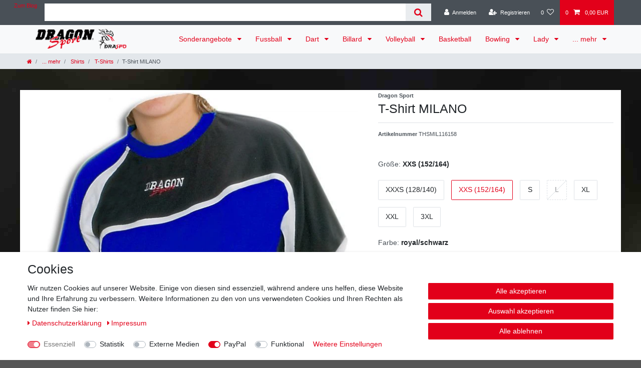

--- FILE ---
content_type: image/svg+xml
request_url: https://cdn03.plentymarkets.com/tiq4fnrktzf8/frontend/Content/Dragon_Sport_Logo_orig_frei.svg
body_size: 41215
content:
<?xml version="1.0" encoding="utf-8"?>
<!-- Generator: Adobe Illustrator 15.1.0, SVG Export Plug-In . SVG Version: 6.00 Build 0)  -->
<!DOCTYPE svg PUBLIC "-//W3C//DTD SVG 1.1//EN" "http://www.w3.org/Graphics/SVG/1.1/DTD/svg11.dtd">
<svg version="1.1" id="Sport_xA0_Bild_1_" xmlns="http://www.w3.org/2000/svg" xmlns:xlink="http://www.w3.org/1999/xlink" x="0px"
	 y="0px" width="1800px" height="600px" viewBox="0 0 1800 600" enable-background="new 0 0 1800 600" xml:space="preserve">
<image overflow="visible" width="1548" height="511" id="Sport_xA0_Bild" xlink:href="[data-uri]
GXRFWHRTb2Z0d2FyZQBBZG9iZSBJbWFnZVJlYWR5ccllPAAAnAlJREFUeNrsvQ1wXdWVoLuxgDf9
mmc5ieiAoLDSDMRpMBLleVR3+NGlGzJJ6qVs3EU6cYVYzGvekJeARbqc0OnJQyRv0iauxA6ZVDxN
qpATysmEaiMXUyEV0sMVP+kU0yrLGBICQ3JNxYJ01Ink6q6eB3Hz7ro6Vz66uj/nnL3POfvn+6oO
2NbV1dVee+291l57raUU9OKx+vMGD4+FzzDqiZ7zePvsQS3BUnagn5kegDwYrT+/Rr+seg4zLdFF
HnQSv5mngGe9g/NnD3JzZ36tYb3rSYUhAEuZqj/9DAN6Dl4yXn82MwxgGbLnTDAMAFYgwbtq/VnH
UFjFSP25i2EIirvQRet1kos4+M3Iwg62IDYnmK0/xwgYdGeUIQCLGao/exkG9By8ZVIRFAS7kD2H
AxGAcpF94X5sQKuZwL4MRhcfUgTSXYCLOPjNPlJx7PNKRsQQYnOCqvyHgEF3iH6B7Yxh/KDn4C1y
MDvFMIBFTuIYwwBQKsORE4cu2g+ZwP7r4ix+hFNMopP4zcijVCqIzBnE1iRgwIQGjB/0nCEAy+fn
DoYBLIDbzHqwT4MumyMHboShcAKC/v6yXS0FC4YYCnQSvxlKntMu9bUk4OQOYm8SMOjh2GGQA8YP
eg5QNnsVTc6hXHawVmrD+IEOd0W2HiXB3KKiCPr75jdIObBJhsJpnaTHCH6zb3OazwomqdafRfkD
AQMmM+CQoOcA9jOpuKEM5TmIEwwDQGn6R410tyHo7wdSe7uqKAfmA7KeUosfvxm5FIvsg1x6cINq
8w8EDDpDugzgkKDnALYwojgwgvL2Fgx8gHKca2qk+wH9DNxmc6SL3K72h0l0Er/ZEyp8TjBMtfkH
AgZMaPDP+AH0HPxkXNHkHIqFRscA5bA9ctiGGAovGMJGd5Y9inJg6CTgN9vLOuVGxgwBJzdYqD/T
zb8QMGjPegx0cJSRyLAF9Bz8RJwbbkRBUdDoGKB49kRrPQeUfiGHJdsZBmcQW+sxtXRZA/zVSUr6
4jf7QIXPCIaoxv9CwIDJDP4hhi11GdFz8BOanENR0OgYoFjkgPKw4oDSZygf6gYioxq+AjoJ+M3I
xwicTblDNf4XAgbtIV0GXIdaqeg5+G0UciMK8oRGxzjbUCzNA0qCdH4jQf9JbHSrEftqVpHhExLo
JH6zDzZmP/MHDLDiYiIBA5w68NshAfQc/IQbUZD3/OKwBKAYpEwNB5ThIEGhCYbBOuSw7SFFKb5Q
dRK54zcjI+ZP6NTqz7H4PxAwWM0wBjt4ArVS0XPwm0nFjSgwD42OAYpB1u/7FRc8QkTKTm1mGKzy
C6qKW7AhM4bfjN/sOBWLbR2yJ92g2voPBAxWg6EAPiG3JdYzDOg5eAm3FCGvfQMA8mV95JiNMRTB
MomNbgXbI13kQAvwm/GbXabC5wJNqq3/QMCACQ1+Q4NU9Bz8hluKYBIaHQPkj2TxzKJr2OiK7JKy
2RPJgNvTgN+M3+w6YlPYGPAi4OQOq9Y/AgYsiBDG5nEXw4Ceg7eIs0tpItCFRscA+SNBuarigBJO
2aPY6MUjh2qH1dKlC4BWv3kPw4DfjKyYP4EhF1kWW/+RgMFKuKUJvjKhaJCKnoOvcCMKTECj43wZ
YgiChoaq0M1GH2UYCoMMH+jFODqJ3+woFcs+z3rsX2eotvtHAgZ2KxiASaYUt5DRc/B5Xu9gGCAj
NDrOHxymcKGhKmCj28FdigwfQCfxm5FXUWD3uEO13T8SMGBBhHAYUtxsQ8/BZ0S/ySSCrHMHAMyz
WdFQFXpDP4N8aWb4TDAUkEInyd7Fb3aNIWVXHwPmjzscavePBAxWGhIY8+A7Yyrs1EL0HHxnUnEj
CtJBo2OAfJDbzHLgxG1mSMIWRaZgHshFilnFTVdIT0WF3WMEv9ndvcQmHQL7qXb6AgEDOxULIE8m
lV2RZ/QcwBxi2E8wDJDCGWS+AJjXq8fQLcgAmYJm2a6WggVDDAVkZCJgncRvdpOKJZ9D9IYLE25Q
7fQFAgb2KRZA3oSc9oyeQwhIszaalEESaHQMYN5BnsXeAA2ona6PjN/9ijJPgE7iNyO3siDg5NYa
1xYCBiyIEO5834GeA3jLpOLAAbpDo2MAs8ht5qriNjPoIfOHvjLZWR/pIfsbmNTJSfxmcAS5CDTM
/IGELNSfI52+SMDglGGBcQ+hEVraM3oOoRmLNGuDXnsA4DiBGfaopQMlMnbABGNqKQAF6ZDsSsnw
oe46mCa0HiP4ze7PV+xeSEK12xcJGNijUABlIM5tP3oO4CUVRQNFaA+NjgHMIDbUYbVUCg7AJPQz
SIcE7WgyDnkyEZBO4je77wOWCaVx3aHrBUMCBnYoFEBZhNQgFT2HEOHAAVqh0TGAGWRtrSmCb5AP
IfccS7unSZNxgnZQlE6GcNkOvxn5MX/CoNrtiwQMmNAAYmCPoucA3hKKcwPJoNExgD6SpTOLLkHO
SDBqD8PQkWbQDhsfitTJEEo6olPus5n5Az2Q/fNYtxcQMFg6KMXYh9CRVKR+9BzAW+dmgmEARaNj
AF3EVrpf0QMEikMu9lDeYTUE7aAsxjzXSfxmP6iUaCeReekG1V4vIGBA9AtAKf/TntFzCB0OHEDg
kBMgO+sj52qMoYCCERudTMElCNqBLTq5Hr8ZkOMq6H/hDlO9XkDAgAURIL6470DPAbx2bjhwCBca
HZcP/UTcRW5czqJDUBLrkjj2gayhVUXQDtBJ/GboxUhJfh/zxx2qvV4QesCgnwkNsIIJ5d9tCfQc
wH/nBnqvgxMMgxU6CO5xV+RUIT8ok0o0F0Nle6SHBO3AFkY81En8Zv/2jRB+JqRHLsEs9nrRGhQI
AGL4eKCIngOs1IcdDENwTCgOOwHSIgcnDymCbWDXWj4a4O8tjZ8n2ccAncRvhlQUXR5IssCGGHYn
qCZ5EQEDAGjFt9sS6DnASvYqSqOEhMh6nGEASK03VUUtXrCPSRVOeUH5PQ+zh4HlTHmkk/jNflFh
/kCXdasnBAwAoB0Typ/bEug5wGomFf0MQoHGkADpkAbxVUXpE7CToWgP9x3xQ2roITiATxn6+M3+
7RfrmT/QhukkLwo5YLAeAwSgK+KM9KPnAF4iejHBMHjPdox3gFRI6RM5+KH0CdiMZL74XF6QviHg
GhUPdBK/2d+56ePPguxUk75wDYoDAB0YUu7fTEXPATojKf6bGQZv6VdkF9gGh19268tjitIn4A4+
lhekbwigk/jNYJaiSiuOYuc6Q+KMKAIGANCNMeX2gSJ6DtCdSUVpIl+ZwHC3Dm7u2Ykc8MxiMwB7
uBV6SN8QcBmX+xmwB/pJhfkDLVSTvpCAAQAkcUbWo+cAXuJT3VU4BY2OAZKxPXKchhgKcBAJQu5F
DwGsYUi522OEYJ2/vl4RmS8VhtoJFurPkaQvDjVgMIxBApBqk5lEzwG8RQy8HQyDV1CKCKA390f2
DZk44DJjaunA3UX60UPwkC0O6uQwOui9r5f3Wl5hmJ0g1UXBNSgMACTUmbvQcwBv8bEWcqjQ6Big
t2N7WC0dtAL4soe7lg0sn7eKHgJ2NX4z5M4W5g9EVNO8mIABACRlAsMHwGsmFf0MXIdGxwDdkaZ8
NUU/CfAL18oLSn+0WfQQPNfJSfxmCES+zB93qKZ5cagBA+qzAWRDDJ9+9BzAS8Rxn2AYnGZCkVIO
0IkdkaOEjoCve/geBz6nZCxPoYeATuI3Q6GMMn+Cp1Z/jqX5hjUoCgCkNHwm0HMAb5FGuZsZBieh
0bEbeygUT7NOOtk3EMIePmqxHj6muJgA2NX4zVAGlZzeV8rLDTG8TpA6E3ENigIAHho+6DlAdiYV
pYlchMNQ++FGbfFQJx1CPBCwbQ+XgHYN+xwCtqtt7jGCXobBFuZP8FTTfsMaFAUAMho+/eg5gJe4
VgsZaHQM0A7qpAN7ePnsiPSQgCmErJOT+M1QMmIL5XF+g//hDtW03xBawKAfpwHAe8MHPQcwY/xt
ZxicsW3ILgBYCXXSIfQ9fIcFn4NSYACndPIu/GawYB6ahoCTG0jgfjHtN61BQQBAY3PYjp4DeMsC
Q+AEE4pDUYAmcvjxkKJOOsCCBbo4hhgAVthrtvULwG8OC9PyHsYHcYZMmYcEDABAhyH0HMBbqgyB
9dDoGGC1DcBtN4DyyxJhjwOsxrbDVfQ0LLYwf/Dr07AGBQEAh50R9BwgHzKlLULhUOrBLYYYgtzB
eQWwYw9HFwFWU8VvhpLtUJMNuFnn3UAyDqezfGNIAYP1OGoAxheeI+g5gJfQ9Nh+aHTspqMG+cLh
B4Adh5LoIsBKbLuMg98cJiZ9B9Z5z22CNSgGADjsjKDnAOHoN5yCRscAq+HwA2CJKXQRANsavxly
lPsoQ+n/2kPAAAB8MXrQcwBzTDMEVjOhaDIGgA0AYOceji4CrMa27F1uh4eJKbmzzrtDNes3rkEx
AMATowc9B/BXt+EUNDoGwHkFMH4wgC4C5Iptl3HQ0zBZF/kSunDu4gY1pVFGPJSAwbDiJh6A6YXn
GHoO4CVVhsBqKEUEgPMK0IkpdBEAvcRvhi5UNL9fSqOOMIz++/VrUAgAKHrhQc8B0G/IBI2OAdrD
4QeAHXs4ughgv22NLRk2FeYPa08SQgkYcMsBwG+jBz0HMMOC0khbhFyh0bEf0CTOTucXgD0cXQQI
xXfGbw6bLcwf1p4kkGEAAFmYQs8B0G0olAnFrU0AnFeAzlTRRQDrsPEyDn4zjDJ/vGdWaZYRX4Mi
AECGhWcRPQfwkipDYCU0OgbAeQXoxRS6CIBe4jdDjmv1+vozxPCF4deHEDDglgOAZQsPeg6AfkMq
KEUE0BkOPwDs2MPRRQD7bWv8ZhAqBX8fOLj2rEERAMBxowc9BzCDdtoi5AKNjgG6w+EHgFI1C/Zw
dBHAft8ZmxKa86CfdZ61pxu+BwxEAUaYJwBGOYSeA2BUQGHrG9kFAL2dXgD2cHQRwDZqyq7LOPjN
oLtms867YxNolxFfgwIAgGPOCHoOEI5+h86EotGxbwwxBEbh8ANgiSl0EQC9xG+GHOfDMH5JWH69
7wED0mUA/DZ60HMAywwLMAaNjv1kiCEo1dkFYA9HFwFCta3xm0Fn3Waddwcj53ZkGACAy0YPeg5g
TrcXGQaroBQRQG84/ABY6kG0iC4C4DvjN0MKJCtsPeu8dyzUnyMm3sjngIFM/CHmCoB9Cw96DoBD
A12h0TFAMtATADsygNFFgNW2tU2XcfCbQXftZp0PzK9fw8QHgKIXHvQcAP2GjtDoGCAZHH4A2LGH
o4sA9tvW3A6HdlQSvm6UoQpv7fE5YMCCCGAW+hcA+IlkD00zDNYwoWgoBmDSyQXwnWl0EcA6quyZ
4JEtxfxxB2PndmQYAICrRg96DuCvbocKjY79h2CQObg0AGDHhR50EWAlNl7GwW+GdgxF/kcv7q4/
pxl6phj23KjVn2Om3szXgMEwDhmAvQsPeg5gFVWGwBooReQ/IwyBMSoMAYAVezi6CGC3bY3fDDat
4QSZHVl7TvfYGTM1UEOKmoy6zKqlKHtZIEP/jB703D5q0YOeo9+QDRodAySHww99FiIb3SbWKYJq
ru3h6KJ/dtgIMvVSpvjN0AnxP75U0M+iF8JqasrcOQrZGwXzUP15g0fr6S9ZhoeRgfazGT3n6fHs
QM+dfH7GNm8Fsk/+mvkYxPMY090IdzGXtJ/7LZTrZuSS6vk1uuj8c9hCPcQe0X+GPd5/8ZvZS3TY
w3iverbbquw+9zAwRYUh0EJuLi2WfAjDTSV9qug5WDxH0HN023UmFLf5ANi3Wf8pU5COKXQRPTQM
GSP61OrPEfZfcIh1qrggF/PHIX+cgAEbpu+GLAuSPmUHfdBz+1ko2TBGzz00UAKzNWh0DMC6z/qP
XF2UITLzSw8J2mFb4zeHSRG6zyW/1dSUfb1ClyFggAHk+4aJ0YPRg57nzxR6juwgMzQ6BkjHZoZA
m1kLHdT1irrYrtno6KJ/fhZ+Eb4z8yNMKswf1otWCBh0h0MoPeTW8TSbmvNMoedg+UaHnmfD9+wh
F6DRcXhws4o1n30buZqgpsoP+iAzfT1cRA9ZX/GbIRDdZ/6sxuqzNgIGbJg+b5bcVDLDNHoOFus6
eo5D4yqSlkt2QXiQys++zfrfHg4S0kH/AvTQNGSM6GNj9hY6D7asAcwfx/xxAgadGWUInJ/8LEh+
OCPoud3USjaM0XNPDZQAmFAcHgOkhfq3/q7/7OduyRBd9M/PQgexrbtBQMl/8lwDuOS3Guuz/QkY
dIZbLu5vmMgQo4c54r+zgwyzc4ghKA0aHQOw5pdp29nmoNJIEz8rNKR07xHLPlMFseA7Mz+CpsL8
Yb2IQ8CACZ0XNQuMIGSI0cMc8X+OIEN020UoRQTAms/6j1x1ZLiIzNBDg5AxYgafL+Og8/4zEq0F
eUCQeTXWV/MgYMCG6asRxE0lfWy8+YKeo+vouZ+OakjQ6BggO+iOnw4qBwnu7eHool92GDqIbY3f
DHmuBewZq7G+VygBAzZMXzdMFiQ/HUr03D49X0TP0W9I5XCRXQD9DEEmqH+rj62XQdjP3fKz0EX/
7DB00H29xG8GW9cCLvk5ul4QMGDD9FUB2NQwetBz9Bza43v2kM1MYDCD4pYeaz62XRwaaabfw6fR
Raep1Z9j+EXe4fNlHOZHOFSYP6wXTQgYMKHzYNYCIwgZ+ulUMkeYI8gQ3XYVGh0DsOaz/iNXH2SI
zPzSQ7FPhhCLFr5fxkHnw0HWgvWG35Mgs6P+OAGD1ZBi6f7kH0UE2tSUfTdf0HP7DONp9NxJKEdU
DpQiAtCjwhB4uf4jV7f8LGTmhwyRp98yxW8Gm9YE1piVOBNgJGCwGqJf7m+YyNBPh5I5gp4jQ5wa
V6HRMYAeEiSmnJceNWXfZRAaabq3h6OL/vlZ2CfY1vhckJfMKTto/x7QEQIGbJh5cAgZYvSg58wR
ZGglNeV39pCN0OgYgDWffbs9HESl38OPoItOI6V7F1lfvYP+BYDMmT8u22NtIWDAhPZt8nNTKbBF
DD0Pco6g5+i2S0wobmMCsG+z/iNXP2SIzPzSQzJG9Kkpvy/joPPhIWvCMPMHf5yAwUqG2TCdn/zc
VNLHxpsv6Ll9hvER9NxJ6F9Q/HpDo2PAedKjnzHzdv1Hrm75Weiif3qIPN3XS/xmsHVt4JLfamrK
oQAjAYOVcAjlvhGE0eOnQ4meYxij5zg1LkIpIgDWfBuw8TIIjTSxv0JkmvUVvcRvhkBkz/xZjVNn
bQQM2DBNYkO3b2SI0cMcwWGF9viePWQbNDoGYM1n3+4MBwnp9/Bj6CJ6aBAyRsxA/wJA9swfl+2x
jhAwYEL7NPm5qaSPBH2m0XOw2DBGzwMxUByHRscA7Nus/8jVNxkiM3ftZ+SZDz5fxiGgBKOsMWH7
4wQMTrGZIXB+8nNTKbAFDD0P0jBGz/1xVH1mQlHzFcAEEiSm/q0+hyz8TBXE4pSNji7652ehg/jO
zA/Iy+/mkt9qnAswEjBgQTQJ/QswetBz5ggytJdphqAQaHQMwJrPvt0dubVIUDUdh9BFp7GhdG8r
XMLRh3JEgA3G+uLtenE6MmNBNERNUVcTpxI9Z44gQ+QGlCKCXgwxBKz5gTuoEsA+DdGgi9hhpcHt
X3NrGToPviJZZVKaapH5E6Y/TobBqQ2TFEu3J7/c6OSmkh41Zd/NF/TcPg6h505COaJioNExJGGI
IcDhxEEFx+C2qF92GGsrayt+M+S5VrDGrMa5ACMBAyazLxsmRixGD3qOnkO4+m0DNDoGMIsEiYcY
Bi1sLIMCbuoiFzb8ssPwi/ShHBGEQBb/mz3Dk/WCgAELoi8KgAz9M2SZI8wRZGgGDoyKYQLjGIA1
n30b0EVooabKL93bCpdwWF/RechrLrC+eLJe0MOABdEEZXf77keGGD3oeSEM1Z+7kKFzUI4ofyR1
m0bHAKz5rP+ALoLtPha3f/Xx/TIOOg9x/1/8nGPMH6/2gUQQMCDd2YfJz4Kkz6yy7+YLem4fYwwB
azS0ZZIhADAON9RY/wFd9AH6F7C24jeDy8iasT/ha7nMu5qacjTASEkiJrMPRhAyxOhhjgCEq99l
s5k1BsA4owyBEQf1GMMA6CJ2GH6RcehfACFRYf6E6YsTMGBCm2AaGbKIoecAVlJTHBjlCY2OgT2J
McK2A3QROlF26d52kDHC+orOQ15rBvPHo/WCgAET2vXJL/XURhCDNofQcwAvoX51vkjfgiGGAaBU
5xRY/wFdRA+TQcaIPjXl92UcdB5akZ4nwwlfW2G4VlF19YOHHjAYVTT8cd0IYkEKeAFDzwGC1+8y
kYD1BMPQFsYFdJDMHS6DsP4Duoge4jsj0+L9ZoCsaweXeVfjdK/QNUx6cHzDRIYYPcwRgHD1u0wm
GYKOc455B+zb5TuoiwwDoIulM23Z5+H2uD70LwD2A+ZPEL546AEDNkw9FlT53b5ZlDB60HOA9nBg
lB80Ou7MGEMA2HbYdoAugnV6SMaIGar4zRAgSeYGe4Zn60XIAQM2TPcnv9RRG0IMWtgQ9EHPAcJw
VH1aV2h03J4JtZR2O81QQM5OKXjsoAK6iB7mQgWRaOPzZRz8ZuhFr5JVrDGe2WMhBwyYzPrQv4AF
DD0HQL9Dg0bH7akpAilpGGYI2rIe/TICQTtAF7HDWiEApA/liCBkKj3sWvaM1XuA0wFGAgbgshGE
DP0zZJkjAObgwMg8NDruzLiiBFYa1jEE7Ns5QXYZoIvlY2MWNzLFd2Z+gA5bmD9hrRdrmOyQkZoq
v9s3ixJOJXoOEKZul8UkQ9DRID7EMAD7Ng4qoItgpR1GxogZptF5CBgpWdXf4WsVhsc/fzzUgAEb
pvvOiNRP43aeHjVVftAHPQfwc432ERodd2aszb/NMiyQAXTM/vV/e/15gyfXZwe6iB4iT+vw+TIO
fjPoriUEnFbiRa/QNUxycHTDRIb+GbLMEQD021ZodNwZGZdjHQxlgDRI/Vsug9jvoGJf+b+Ho4v+
2WEc5mFbs65DXnNllGHxc70gYACuKgBGD4sYeg7Qnpry4EaDZdDouD1yODnBMAD7tjVMIScv1tUj
6KLzdphtWdzIFN+Z+QF5zRXmj6frRagBAw6b9ZAyA2U2NpSbniOIwQmnEj0HwEBxHRodd4ZGx9nh
9i77tovrv9w8H2KYvbfP0UW/fCwyRvTxorwIOg8GGIl8I+aPW/tAJkIMGLBhuj/5K4hAm7KDPug5
QH5UGQKjTDIEHefZ/i5frzFEPR0uwL5zbf1HRmHs4cjZLzsMeerj80U7/GbQWVO4zNveB/KiV+ia
wCc3uGkEIUP/DFnmCAD6bSM0Ou7MeAJjGSAp1L91w0FlPfR/D0cX/bPDuP2Lbc26DnnNGeaPx+sF
AQPIwjRGj/NMoecAXiLZQ8cYBiPQ6LgzMi70yQBsu/BsO+yrfKlZsIeji3pUlX1Z3OitGbmy/wKs
XlNYXzxeL0IMGLAg2u+MdEPqpQ0hBm2m0XMADBToCo2O20OjY8jb+QQ713+5eU7ZCr/9LHTRPzuM
jBF9asrvyzjoPKRF/KPh6M+cu9i5lxvh9MAEx4bpvhHEhuafIYueA6DftkGj484kbXS8wFBBQqh/
68b6jw3u/x6OLvpnh3GYp4/Pmfn4zaBjE4itP8RQrMCrXqGhBQzYMN03gnBWMHrQcwB3HFVXmWQI
OhrB+1O8FgDbrri1fxE5sYcj41KRwzPbsriRKbY1fjPktbZwOcjz9eL0ACc16BlBZdcsZlNjEUPP
ATrr9iLDoA2NjjszzhAYg1u82HYu2Xb9rIu5Y8OtRHTRLx+LjBF8Z/xmyHPuEDDwfL0IqYcBG6Y+
Zd9Mlzpp1E7Vw4agD3oOgIFi8xpCo+P2TCr/+98UCfbMSqcT7F7/kZH/fhZy9s8OIwBkRqa+XsbB
bwZdO3aMYVjFIZ9+mZACBhhA7htByNA/Q5Y5AmCOKYZAGxodt2dBkV0A+bAenTOin3kH87Cv/LfR
0UX//Cz0Ft+Z+QHAepGZkAIGRNjdVwA2NX3oXwDgHwvR+niEodCCRsedkXFJe8OObARg3/bHPkdO
+TONLjpNzUI7DN/ZjfUVnQfwA+/O2sgwgDRG0DE2NYwe9BzAKqTmsaQTczirzyRD0HGOfYlhAPbt
YG07bp7nD+WI0EP01j5sbGKNzgOwDxRGKAEDNkz3DdlRRKBNTZUf9EHPAcwxGRn7xxgKbWh03BlK
EUGeoHf2O6jIyH0ZIucwZBiHi3b+yRS/GcBevOwVejrOCDiyYWL0YPSg5wCnkENcbn2bgUbHnZHL
AmSv5AOOulLDiubPutQKcFCxr/y30dFFM/slfhF6id8MwHrhDaFkGHDY7L4CsKn5Z8ii5wDpkdsL
UoKIYIE5aHTcea7pZhfMMowdYc6xb7tinyOnfKmp8m8lImP9vW7Rss+E7+zG+orOA/iBl2dtoQQM
2DD1N8syjSC5/TmCGDB60HPAIW0cMtLc2Bw0Ou6MZF3olrtaYBiBfdtp246b52HY5+iiXz4WeqtP
zXN7G50H8HsfMEIIAQM2TPcnPxuaPjbefEHPAZIjh7eXe67HZTDJEHR0lO9mGAD7LngbHRn572ch
Zz9kGIfb4/7JFL8ZwG6/ycuegiH0MMAAcn/DxOjRZwo9B3CSZlmY/QyFcWh03JkxhgAK0D/QY7YA
B5U10n8/C13U5xB+EXrpEJytALBeJCKEgAELoh5yWFV2w0OMHhYx9BxCpBbNbUoQmYdGx50x2ei4
xnACtp3Tth32Vb4UEfRBF8PzsZCpGVuI/RcAgl4vQihJxILothEk9aWHEIM20+g5gHNrr/RuIViQ
DzQ67j42pqgxnMC+7ayNPsoQe+9noYt+yDAOGSP6+F7KF50H8HsfMIbvAQM2TPcnPxuaPlPoOYBT
TNSfaxX9CvKCRsfd594xhqEwQj2QlQyfEcSvTd5lUMgu8N/PWo8ueudn4Tu7r5f4zQDu4HWA0feS
RGyY7m+YOCsYPeg5hIKUgBtT9tXC9Y1JhqAtNUWZJsC2w7bDvgrJRkfG+nabbZmgyBTfmfkBwHph
BN8zDFgQ9ahZYAQhQxYx5giEwGw0lwkW5AuNjjsjpYjIagH2bWw7gSyQYmS4iC6ihwYhY8QMPtvi
6DyAWbyu5uFzwABD130jaLj+rEMMWth48wU9B1htaFQU/QqKWC+4Qd95vz+U0/sCtFJhCKx3UJGR
/34WcvZvj0Oe2C34zemoYauCJl73CvU5YEC6s/sbJjK036FEzwH0kFvdNyhudhc11kMMQ1vGGAIo
iGH0UJsiLoNgX/nvZ6GL/vlZFUTivF6yrhevw1WGATzZA4zjcw8DNkz3N0xkiNHDHAFfWYgM92mG
ohBodNwZGRcaHQP7NrYdcirWBphGF52mZuHeiUz18fkAkPnRfj9dYBjAYnusVHzOMGBB1GPWAiMI
GbKIMUfA1/V1RBEsKJJJhqAtNUWZpjIZCvB3Zt+237Zbr7h5HoJ9ji765WORMaKP76V80fn2ejyt
CBqAH/uAcXwNGGDouj/5NyMCbWrK71uj6Dm4yGT9uVxxo7vo/QQnqT0TKt9yWLMMcVdC3MPQRX3o
X4CfhZz910PkGaZe4jcXx2zMBq4yHJAS3wOMDXwNGFCfzf0NE6PHP0MWPYfQGas/NzMMhUKj4+77
/P6cfwa9OSDOaP1ZxzBoUVP5B5yxr/y30dFF931lfGf/Zcq6Xtw6XGU4wLF9vBB8DRiwYepzCBli
9KDnAEaQGwhSgmg/Q1E4NDruPjYA7NvYdsipWGqKsq+uE7+ZzPrqD/QvCHc/nWI4wEJ7rHQIGICN
k19uhI4gBhYx9Bw80cMhFUDKooXQ6Lgze5mTwL6NbdcGqYPOzXP/7XN00S8fi4wRfWrK73Kh6PxK
WhvPH4vmAICr+0Au+BgwwNB1f/KTMmdGhj6XgsAwBheQQ9lrFWVZymKSIejoJE0U7IQDyGWQCsOg
Df0L8LPQRf/1EL0NTy/xm8uXd5VhgRS+TRD9CE/38HfisNl9IwijB6OHOQIuIweyUu6FEkTlQaPj
zsyqzuWIakrvgL+dAS3/NsSwtyUkBx59NKO7eQeg8aPws6A305Z9HvTWfb1E54ul2mEOjDE0EPh6
sQIfAwYsiHrY0O0bGeazCaLnAPlTixw3yr2UB42Oe6+frKF2MBLYvAP7bTvklC821L5Hxn75WJTy
xXdG583Iu8qwAOvFSnwrSUSKpfuTX2pODyEGLVpr8in0HKAQpiKnjWBBudDoGMA+2LfN7DF5spkh
9t7PEriNbrcesrYWj41NrPGb86PWwVdbjOYCgAt7eSH4FjBgMXR/8mPEsoCh5+CyE0m/gnKh0TGA
nXrJDVh98r4Mgn3lv43OxSz//Cz0Ft+Z+WFO3lMMD/TA5wDjKggYgG2LJDLE6GGOgKtwIFY+kwwB
APs2th1yspRD6KLT2FC6txUu2+lD/wL20yL3WmC9cAYCBhCnpsrv9o0M3XAqmSMAqyFgUC40OgZg
38ZBzQZ10MOwz9FFv3wsMkbM4HMpX3Q+nR5PMzzg2D6QKz4FDEh3dn/yj9afdYhBi5ryu346eg4Y
5dAOGh0D2As3YO230ZFR/kyhi8gQuzO4tRW/2S6knMwxx/Qc7MH3XqGr8ClgwIbpvhGEDDF6mCPg
OsMMQSnQ6BhcJARHXtZELoPoO6h5XwbBvvLfRkcX/fOz0Ft9KEeEDtuu58AeUBoEDMAmBUCGLGLM
EXAdbvIUD42OwVVCOLxj33bDtkNO+WJD7XtkrEdNlV+6txUyRvCd0Xnz8q4yTMDcWIKAATQpu9t3
PzI0gu8pdMwRsB0CBsUzyRAAsG9j22WGOuj5U0UX0UPDXKLIGNHFxibW6Hz5a7HMiRpDBZbu5YXi
S8BgGEPX+cnPhqZP2UEf9ByAgEHR0OgYwG64AWu/jY6M8of+Beihaa6sP/PRA37IFL85f3kvMjcg
IzXld4CxLb4EDDgscN+QRYYYPcwR8AECBsVBo2MAuxllCIw4qHmXQcG+8t9GRxf987P+qv6c/cyz
z1395b17b7nmik1f7zuj76eKAEIa6F+ADrui78AeUAqnsyBCxDQyZBFDzwG0kfRwKe9wjKHIHRod
A7Bv+84UcnKemgU2ATLWw9os7ssuveT5+v/k+Zr8/Qufv+fWT/zFp3aefP3k2vpfBxBdsL4zOq+3
n04xXBDQeuE9b/BoPY+VLL/1yMDIg57z8NjxbGZbZt/g4Un49Husp4eRr/X7yTBjnPtzP7ro/HOX
a4uvBA76zuh7Cdl1fH6G3xzU82vWTR7NZ32IDrcPJYlIsdSHckTuU/X890PPwSUoS5Q/kwwBsF5Y
TT9roRP2HXXt/fez0MUA/aw/+8Qn9839/JXhKzeNPKAoU2SjXuI326/DVYYNIiTLLMjqAT4EDCrM
X+eNIGQYoCHLHAHmK2SERscArIOhOKiLyAkbHRmXzrSLH/qtb/2df3xqZvamL+7e/WlF0CAk3xmd
NyNvyhJBCOtFV3wIGHAzRo8FVX63bzY1fXzf0NBzcAlu8uUHjY4B2Lex7cytp9jg+WJD7Xt0MXAf
6+M7d+4jaLCKKvsvetyDaYYNAlgvuuJ6wIAUS/cnv9ROHUIMWtgQ9EHPAU7RbHwM5qHRMYAbVBgC
6210ZOS/n4Wc/ZChNhI0uHLTyHcRZwNrm1jjN+dCTWUvJ0OWAQiHQv3FXQ8YYADpQ/8CDFn0HMA8
QwyBcSQIM8EwADihq6yB+uR9uxH7yn8/C13Ez1rm4He+95G+M/p+iki9PgRmXTerw1WGj/kT8i9P
wACqyBAZoucAzFsHoBQRAOtfKEwhJy+YRhedxros7qO3vm/Py2rwl81H/p70e6WnwZWXjzyJWOlf
gLyZK8AcSILrAQPqs+lRU+V3+0aGbjiVzBGAdJAObJZR1gLAuWffxkE1xnr2qSDsc3TRAx/rxMF7
tzQDBP37Zj5U/6eB5iN/TxM4ePDhRz5KloHXtenRebN6LAHDBYaQ+RMqLgcMSLF0f/KPIgJtaqr8
oA96DrAaDmLMMskQADhDhSHQpoqMkCFyRoYSDFjYuus+FQsStLxkReCg1/uRZeD14R9+82pM9Kug
j0G4+N4rtCcuBwwwgNw3gpChH84IcwRgNWKw9zMMRrgLBwjAGYbVUuN3sNtBxb7y30ZHFx2WYTOr
IPrrQIJvabwmSdAg8CwDn31n1vV85F1lGJk/oULAAAUoE1Lm9PE94o2eg8uQZaCP3JYaz/i98wke
AGDfDtG2Q075YsOtRGSsh9xMLiWLu01WQVISvTbwLIOqx78bZyv57KdVhjFYgpf96SyIQRtBiyX+
fLl5y2Eaixh6ng+TaqlclQ4jjL8RZ32aYdBCGh13uyEZP/T/l74z+hpO8I3bbnpi9Lrrn7zs0kue
7/SNzzz73Ibp7z961YMHvnH1U4dnrzr5+sm1aRxuAGDfdtS2k5vnQwxzrtC/AD1MzWtHqxte3bjt
CV1bRAIOF6i5s7u9Ruykx5+eeW9gNo/v5UUqqO0qTPhhEjicVZxdsZcHiKsBA1Is3Z/8bGj6lB30
Qc/tZdzA3KDJrD5DDIGxObgcGOg7o+9Ep6DAyddPqroD3Hh6EX2fPF9r/lubIMLvIgYA7LuCqSIj
ZIicw5KhNC1+deO2ZkNjHeT750/Ovbi2b/CiE51edNv4+Nfq9tSf1+2ckAIGPh/+4Tfnq8PyXgQM
wqKm/O4VmghXAwYYQO4bssjQD2eEOWIfpgJJ3IzXB8NSx0A58/TPvHNk+OutgYE0QYG0xIMIv/jF
35914/ve8xUCB5AzQx79LqOI08genreDin3lv42OLjoiQznYPz44+pLa17BpTB3eDzTeU6muWQZy
+aJuS/0uMsVv9pQpw3NnnCFlDwjOH3f0c3PrVZ9pZMgmiJ6zufWA9Es9GLuMzM29ctbg4LmjeQUG
kiA1fuv/207gAHJmiH0bCnZQkVO+1FT5txKRsb4e5p7FLaWDjg82Yjul3PKPyhJ9mPWV/Rd59+QQ
w8n8CRFXmx5XEJ0WZR80r1eU6jCB7zfA0fPyN7dZhlMbbvllYHDw3H+05bNI4KDuUG+f+/krw1du
GnlA0SwZgH3bXQeVPcl/PwtdtFgPJaNAAgXyRP+UW7BAyhx1XQyuu/7JgGya0ppYo/OlkEe/iirD
yl4eGi4GDDB03V/s2NDYsNDz/DB5A6LGcGpDloEnSODgqZnZm764e/enFUEDgFb6We+csO+wwf23
0dFFy2R44uC9W5pBgqhU0EDsyYuB/n0zH+r2gngPKGSK34y8e8IBcjj43is0MS6WJCLdyv0NExmy
YTFH3NDtKkOqDU67Z3x85859X9y9W/7/WVVSGQEA9m1v9/C8HdRa/ZlI8fqh+jOGaPCzAkJuJhvL
4pYgwcLWXQp7IXi9ROeLZYo5BMhaHxcDBhXEpm0EHUGGLGLoOcZRAihJpA8BAw8haADAvu2obbc/
5et3IJbUdtMiuogevna0uuHVjdueiP6KnYDvjM67L285Q5OztHUMr/eQTRLhWkkiUizdn/zDLLLa
2BD0Qc/DMI7E6a0xrFowlwtG6gPLI7V7myUA2j3ydXld1p8jQYMrN418lxEHTXyxiSqI0ro93ATc
XHXvkAFdtEAPo2BB3mWHILlMfS0vgt+8GvFdj+U4l8B/phmCJVwLGGAAub/IIUM2KuZIPuQVSCLL
QJ9hhsA8nYICUh+4/iz275sZVyvrBK945Ovy2vj3Sp3hNJ/h4He+95G+M/p+ijRAAx8c/fVqqXQN
6O3hNjqo2GRu2ejooj7aQZ9YQ2NAL1mj/ZI3N8+ZP0HhWsCAWy7uKwAyZKNijril2wQM9OHmjyYS
HGgXGOgSFEjKiu9b2LrrPnlvKSWQ5JulEfKVl488iYQgcNi3/XRQaaSZDhuCPuiiHjWleTNZLjLE
7IsymT9vbvrCbi945tnnNgQi16rHvxs6v5op5hJYOn+cgwyDsJhV+aVnIUOMHuaIn5sbAQN9CBik
RA7sW4MDSi8wkJTG+0opgaQ3BB98+JGPkmUAgcO+7adtx0GUezJEF0uWYf++mQ8pS8oQ9Q1edKLb
16e//+hVyv+SSbZmb6Hzbq7FcpZWY4iZP6HgUsCAFEv3Jz83lfSpqfKDPuh5WPpNwEAfAgY9aA0Q
tNT+LaMGcOPnJQkaSJbBNf9m0+NIEQKmwhB46aAiV/dkiMxKlGEsu8AJHjzwjauRKX6zZxTReJ4b
6P7ie6/Q1LgUMMAAcn/D5KYSGxRzJB9qKr9A0rFo8wT2L6NIvwCLAgTtSBw0+NbUf72NLAMIFOnR
so5h0N7DbXNQaaTpnp+FLpbsZ1mUXTC/7uCdt3R7wS9+8fdnPXV49ir0Er8ZHWZOAbLthEsBAxZE
9xWggghYxJgjTs4LsgzMOPLBEw8SSL8AZVeAoB0Dzc/d7UX0MoCAwT7307bDHktHTZUf9EEX9W3d
zDeTbcsuWLv19q4Hp9/+5oEPnHz95O8GIFefL9uxTpezn1YZZtaLUCDDIKzFc7HEn89NJTYo9Nzd
zQ3DSJ+hUH/xeLkhR4IErQxEn7srN2676QmmOWTE5YAi+7afeyyHz+7JEF0sUYY2ZRckeVEg5Yhq
yu9Svuj8aoroV7GIb8w+EAquBAxIsXR/8rOh6VNETT70HP3uZHCDHkEFTE/Ovbi2S7khJ+mVZfD+
D277FmWJICMu733Yd/pMIVfsME36kVl5MuxlHxTNBWru7G5fpxwRfjN7KXMLVlFTfgcYM+FKwIBb
Lu4vasjQT4eSOVI+RQSSKEmkTxCOfDNIcHxw9CXlQZAgRs8sA8oSQYBsZgic2MPTQiNN9/ysCiLQ
5lDWb4xlTzpBQOWIqh7/bvjN5cqb0jXMnyA43ZHPiRGkhzQsnUaGLGLoOfMiI0cYZm28zTCQur1R
Kn6TgVCFLGWJHn965sMGnJC9Hg3LpOLwkX0bXLLtOIhKhwR9jqGLYeqhZFQeHxy15feYP+fogavV
xu7TIZByRE17iv0XPc7LN5YzNrI8WC+8hoABi2cRcFPJDNOe/37oud2bWxUZabEuWgu9SHWUvgRR
qSGl9s3If4MIEkjZgW6NBEevu14yDOY1x2Nc+ZUSW8MGYN8Ga2105OqHDJFZSTKMZVRawZkbK893
+7qUIxo8/9wQyhH5XsoXnV+JHN4XfcFN1g0C7OwDXuNCSSLSnd2f/Cyk+vge8UTPs1NUIImyRPo4
n2XgW1+ClPQsS3TZpZc8r/kzJhT1M8EN1qvAerPkxCELP1MFsTjlZ6GL+FlCombHN77vPV+hHBF+
MzrMHIMV+B5gzIwLAQOMVveNIGTIhsQccV+3awy3Nk469HKrvhkoiP4ppCCBKljH9jIMQeJiSjv7
tp+2HY003ZMjuqhH5pvJNDtGL9H5oOVNCRt/QJYdIGDgPzVFXU02QfSceaEPGQaBzfNmkCDWzI9A
Qb5MKG63hIqLwUT2bT9tO7KC08twEV0MUw9pdmw1hzz+3dB5O/ZTOWOrMfTMH5+xPWDQr0ixdH3y
c1NJnzJq8qHn6Hcr0wy3NkO2f0CyCUrV5f0e72HgHxWGQJsp5IodhszQQwPMrzt45y29XhRQs+Oq
x78bfvNqaqq8C7JVht8LOOfogO0BA265uL+IIUMMWeZIPpQRSCLLQI+hyNC3jqO3vm8P2QSlMu7x
78a64R/DikbWLu7hSaggGqdsdHSxJF9Z7Cabfom1W2/vOhcpR4TfzDrs5R4AyDBXbA8YYLS6rwDI
EKOHOeKPbnPwp481t4JOzr24tplN0L9v5kOKIEEv5hdv3fRAtxc88+xzGzK8r/QtOMLwAvs2tl3J
0EgzHTYEfdBFPWoq483kmN3kBAE1Oy7LR0Lnw9xPqww/88dnCBj4jQ3dvpEhixhzxJ95UWPY3Z/v
zbJDxwdHX1JkE6Ri476H7+j29envP3pVyrGUA6cJRhZYx4KDckTYYcgMGZpg/ry56Qu7vSCw7ALf
S/mi83bpsZy1caGO+eMtNgcM1itSLF2f/NxU0kc2oGMe/36kUrul32yo+pSWYdCh7BAYJEN94AlF
o2NwjwpD4OV+ilzdkyEy0yNT4C7W58kK+gYvOtHt64E1O/bZV8Fvbi/vsu1oStq4i+8BRm1Ot/iz
UZ/N/Q0TIxajhzmSDzVVTiCJGxT6FB4wWHZs983IfwkSZGM+yYtS3uATffoSQwvRXni3I591tP6s
Q2RO7uHdWK9opJmWKXQxaD/LBnsqkW0SULNjG/QSv9kdHfbpMwDrRS7YnGHAgqjPIWTIJojhw+Zm
ELnBUWP4tRgq4ofE+xPEHFuCBRpcoObO7vZ16V9w8vWTa1O85XggQ4cjxb4N9usEck2H2ELHPJDZ
fMsTEjaU7s3dNgmsHJHvNgfrtJ3ynlZLN9WB+eMdJjMM+pXZmyksiPpG0GjJn4GbSv4tYug580LW
liFEoMUOdSpb4/W3nX/u69+rPvnTi/71hf+g+8bSn0BKDh0fbCz/BAiK9BbS9S+YihwMAGFdATab
qfnGvq1PzQIbvRUyu92zzzPJrO+Mvp9eefnIkzduu+mJ0euuf/KySy95Xv5dgt6yj8ltdDlgjgLg
AwHp4euHDh36xebNm1/q9k22lSPqRWDliESmNmVv4Tfny4JFtnSVfZS93EdMBgwqipQOmxhBAbxY
wGy7+YKes7nNYhBps7f+zNed9hOf/4+f2/1nn/jkvov+9YVab9gMFNQfpQgUmGZ+3cE7b1Fbb+/6
ohQp/+LgjDOsUKDNJnPuTQbep19xYGGCCYYAO8yALqY6iGwGCh58+JGPvvWtv/OPjz89s+LrUeBA
nq/J37+8d++fxoIHPh44b2m1Z1/+2c9uqf/vpQTfa0U5osVbNz2g9s2Zsk3QS/xm5K33WfCP3cL3
XqFGOM3ge+3BAQYw7lDaVtMYPbdjc7u8xJ+/GeNXD3Ham4EC3feSRsb9+2Y+ZJED6yPzSVL+B88/
90jCQxUb1/Y8GVVcYCibyfpzM+s/gDEkK6jMSz1pdHH+yk0j3z34ne99RAIFaX+Q7G9b3/uurz41
M/tun+0Msc3mfv7KcK8xijIMrAgYGLZNfEAObA9Z9Hnwm/OlpsyXypULFjdk+L71irK9riEX+O5g
GLpjMsOAiBqAWaqWGmJQLmUf1tD4WMMZjd/u03mv5UABjYxzd8jPOXrgarWx0vVFN77vPV9J4ZDL
QdNdmntDUSnY25V+CbIhppE39kSFoQSwovZ9Ul2c/+Lu3Z/++M6d++p2R6YfFNkrN9Xf59b6+3zW
V5tD7LOEwQJnSGmbsNfhN7vGUA42ZlY/W26q17B5WS98w1TAYD3KAWAUm2ryoef2zY0stY+zOLij
DLc+rYGCrE67QKCgUBoNIM/cWHm+24uiG3xpGgrq3jarFDgGE6z7OEUxOPwAcKd/wXKwwMQPlPep
v5/yNWggPR1ayzR1wJlyRIE1O7atiTV+c3jru3zvGEPIXu4TpkoSyQ20SYYTwBgS3b7Bss+EnruN
1Lo9ktLQrTFs2TGZUdByq41AQUEOea90f+GaKzbtf/zpmQ8X9JlM1aJnDQgHkeHbmA8Axqioci/1
9NRFsT92f27XblPBgjg+Zhr4WI5IelDcNj7+lwHZjLaVF8FvdpMhlb2uPTJ3h2r9uZZh6M0ag4YT
AJhdxGx0kMBN5JDxSMrv4SaphuN5zRWbvi7O5+NPz2zXCRZIRkEsWDCgCBYU5ow3Gh33QLILCr7B
V+TewBrgB6bK2GEDACxRdgZwN12UfgUPiP2RR7BAiDINPq2iLDwf8LEcUdTsOCSb0bb+OuyZ7lFT
ek1w6fHkDlWGIBmmAgY4lQB+Gz3oeXjzCUM3PcuOuqlAQdTQmEBBwXKU/6zdentPvSmhPnCRBi5r
AE4R8wGgvDU4rS42ShA9NTN7k25WYy98CxpIOaKEL7WnHFEPAitHJNhWyhe/Obz1XUpi0euPvdwr
TAQMhtVSAz8AMENN6UW38wA9D29TrDBsyZGsAhOOOoECO0hSiqiE7IKiDVzWAJyiOBx+ANhxoaed
LmbqV3By7sW1YnPII/ZHmu/1JWgg9tv7P7jtWy595o37Hu5aekfKEZ18/eRa9jn8Zih8HlUZRuux
sVeotZgIGOBQAvht9KDn4c0pDN0Ujmaz/JBO+j+BAmtIdHNP2Pred3214OyCmkpfWgxnN2xMNYFk
PgDYYaO308VMwQKxOY4Pjr7UtDnE/mgGD5K+hw9BA8oReQHliMCWeURZIvZxrzARMODGEYD/ixh6
7i41lT5jBXn3wFSfghMH791CoMAuet3cE6Tp41Mzs+/2eG9gDcD5jVNhKAEy9YMyTasupg4WNLMK
or/GbY5lG0S+/trR6oYk7+d60MCxckSJCLAckW2+MzaUe5i6YMHNddYLryDDAMBfBz9PBwX8nk/I
uzNG+hQ0AwULW3fdpwgUWCPb8+amL+z1IilFtPNTd+4sQWZFGrisAThFzAeA8tbgJLqYOlggQYB4
VkGHlzW+9urGbU+kCRrUbaPvurjvj153/ZM+2SnPPPvchsDKEdkQyGPPZH3X9b0hrL3cGXQDBqMM
IYBRTEW3TYKeh7cpYui2wUSfgubNPgIF9jnhUoqob/CiE71eWEIpoqIdkH7WAC8wWaOV25IAdvUv
SB0skNKHEgRIYXekChoc/M73PiJ2kmN23YnLLr3k+W6vsa0cUS87Zfr7j16lKEeE3wxlzqMqw2kt
NWVfgNFqdAMGOBAAZrFxg0HPw5pTmxmyVQ6lkT4FrfWCGVm7sLgUkVBkMLnCbMCeiMHhB4AdNnpT
F1MHC1pKH6YhcdBALlJIPwCXBJri8zpjs0X9C9BL/GZIx7THcxKQTWZ0AwY4lQD+L2LoudvzaRF5
Z8ZI+aGWJoIECiyU8zlHD/R0sEssRVT03sAagD0Rh8MPgGz9oEwjupgpWKBpfwxEmQk9efDhRz7q
UJbBfIr+BVZ83nUH77yll51C/wL8Zih9Dh2J9gxgvXAenYCBpKyPMIQARjlk2edBz8PbFDF0lZny
Q5L+3+KoEyyw0AGXUkRnbqw83+uFJZYiKtrAZQ3AKWI+AJS3BndipIRgQbv36ojYS7s/t2u3cqAB
spQjum18/Gu97DibPvParbd3LZvy7W8e+ECJdkoZ1FT5gTz8ZvfJo6xVlWENRtZeoxMwwIEA8H9j
Qc/DmlPBG7omyg81GxrH0v8JFFiM5aWImhQVTF6Ps+sFNWWmRiuHHwBLlH3IsLa+D/2XsoIFzfdI
EjRwpQFyknJEGcs4lUaA5YhsO/zDbw7DXy7rPUEPG3uFWs/pGt9LijKA/xsLeu4uWRpehixvKT/0
XWnaJzfk6k/qN5CGxtKjYGHrLlMOOuQs8/Pmpi9Ugxd1fZGk+A+ef+7OEmVa5N6As4s9wXwAsMxG
f/ZHP/7tS3/vHWUFC1Tsvealn0GvrDyxper75jttvu0u5Ygef3rGGXslyYsoR4TfDJn85SMBzE1A
JpkgwwDAHmxMkULPw9oUg5S3ifJDNDR2jobz3Td40YleLyy5FFHRBi5rPk5RHA4/ACy4lXjp773j
lTT2SPTHPGyRRP0MbG+ALHbf+z+47VvdXmNbOaIL1NzZ3b7+zLPPbajbKmsj++bv1WkdnqWvNx/2
Omwo7KV8OBbtHcB64TRZAwaSsj7E8AEYI6/otg7oeXibYmiG7nJT46zlh9r0KQBH6OV8CxaUIhKK
DCbj7OIUMR8AyluDMyM3/4uyR5IcptvcAFmCGb0uiLhWjuiySy+RrI+zo+et6o0OT/SaZ5597uov
7917i5ThdKhRdRzbyovgN7O+52WLgRkOMQTpyRowwIEA8H9DQc/DmlPDIRm6ulkFUn6IPgXOMr/u
4J239HqRlCLa+ak7d5Ys2yKDyUGtAR4jhygmmkBy+AFgr42+AgkWRDf/i7BHBiLbpys2ZxlIOaLQ
J7UEGKTp8+NPz2yXizNygUa5lXVA/wKwfX2vMrzs466TNWBAijKA30YPeu42NZX+kDEUQ1c7q4Dy
Q+6zduvtPdfcG9/3nq9YUH+5SAMXZxeniPkAsJppmz9cS7CgMJI0QI4O5q06hE5SjujEwXtt8oES
XXLQQYI7coFGLtIod4IGVcs+D36zm/7ysRzfnxvtrBfOQ4YBAIsYes58CkLeulkFlB/Sd3pbn/Pm
pvvlOefogXeoYurqLjU67oFkF1jSPLDIvYE1H3siDocfAJaXIyorWJD058kN9rrtdcKmMUtSjmhh
6677bLLzklxyMIFcpHEoaGBbIA8bKlx7yRY7Hhzdy20mS8BAUtbXMXQAxqipfKPbCj3HAArc0NXK
KqD8UPZxjz/nHD1wtfQNiD/SdFieMzdWnm/+W+x78/g8rjQ6LsPA5YAYBziUPQGgaH0yjtgmJQUL
lkmSZWBbWSLKEXXHkaCBbYd/+M1uMhXgXA0RG3uFOkOWgAEOJYBZJi38TOh5WA7uqK+Grm5WAeWH
UrMcIFi8ddMD8eCABAWSvEGSZsRZcajRsVBTxQWTR5m63qz9iwwDQGn2VGHEbJOySPSzbTqgT1KO
SLI2Qp/0EjS4ctPId/Gd8ZtZ3/3dQ5AzJCFLwKDCsAEYQaKdY/Xnbgs/G3ruLlkaXvoob62sAqlf
S/mh5GOt2gQJNu57+I6sbxiVDZo3/Bl7Ykmj4zIMXNZ8nKJWxhhOwE6381Zikpv9RSHlGrt9ffS6
659UltxWT1KOqOysjVbbJe/+BZ04+J3vfUQCLBbq5IiyrzY8NpSb/nIRFyyORPMWwvCnvIOAAUA5
1CJd2m/p50PPw9oUvZK3iayCWP1aggUdnFhlOEiwQoYJygalJUl2gSWNjptQjgjKnDNyIDPJkAL6
ZBeWXWYYiMo1duSySy953paxc7EcUVH9C1oR+9myclLi3wwpO4N4+M2s787tJcgaknB6ytdvZsgA
jBg8cjhja9kA9Nz9+ZWGfo8MXckq+K7cisra1Djm+BIoaDO+zT9IkGA5OLBvzpnP3Q3JLhg8/9yr
HNblrMgaMML0dp48bkOPR3OD+eHYGh2Dvcz+NTgx0rfg+OAocs2oH1G2Q5LxtUrm8UsU8vfmn6Oy
VJlIdIli201PPP70zIctGIa99ecOS+cVfjPre5KfNcaQl0JN2dcr1CnSBgwqDBmAtwYPeu4Hh0KU
t2QV7P7crt1Sfuitb/2d1N/fuLG3bwYnvI2D3fxD0UECaZL86sZtPzbxXg5mFxSVKs2aj/PbjcXI
yZX3pqGjpXuf3AKWgz05DI3f5n7m2ec2TH//0asePPCNq586PHtVfX1byx5Xuk5pYUHfApd15USv
bAcLx3dAPlPdRo1/RhO26rzYvb1so1g5qbLGpFm+95DFUwsbyk2mQ95L2MchKQQMAIozeOSm3n4H
Pit6Htam6Lq8ySrIYUzjf1l2KAvOJOh7y3lzBhxVsgtY81n/9TgS2S+TDLE9NAMFDz78yEdl73v8
6ZlVr4kOR+X5mvz9y3v3/mksePC7jGJXasqyW4k23n53CdGXdnriAAM5vWfPoEHJ5aTk4sSYsrSP
CDaU0xRdouZYNJ/J1vRf1t6RpocBKesA2Z0OMSZcCBag525TDcnQ1elVII63OEpRsIBeBUs0+xKo
Zk+CJDfzc5OvoT4GDmYXFG3g0r8Ap6gXYr9MMsR27HvXXLHp63M/f2X48adntqfZ+24bH/+afI98
7+jv/5vJqKHpPKPqxiGDpdkFPZvySqaLDR/Uxf4FOTNguf6Jf2J7sAC/ORx/2cWfCYy7NmkCBjiU
ANkWqREHDB70PEwHd72jhq5kFTwghx5SgijtN0tWQczxDj1QsNy8WEoA5RkkkEMDueF6zRWb9ved
0feSPDYMgGQXyI1by+RSVKq0rAFDLJ3OU1P534aWLINZhrocdAIFrcj3Tv/w724++frJC7/w+Xs+
HQUOgEOGTPRqyitlscq2td785rU/eP8Ht32rl22INK1A9poblL29/vCbWd/ZU9ygyPKu3pImYFBh
uABSIf0KrnVsoULP3SVLw0sX5T1vMKsgVJaDBHIzsBkkOHNjxXjqeTxAcNmllzxx2/j4fdJAT27z
n/zNybPy/j3Pm5u+sNeLLMwuKNKpYM3H+U1Ks58BFLxeNwPkuoGCdvzZJz65T95bghEEDkpbh3vy
2tHqBlcHUspglfnzJVjw6N883rNsJbahFX6M2CRfwm8Gy/xl7/YU9vHCGK4/d9Wfx+rPz+rPGx0e
+dpD9WeHWrrMZQ0EDADy2YjEqb7Dwc+Onoe1KTol72YJIrIKMtMIEkjz4maQoNfNwCzEgwS3jY//
ZTNAsGrc30hlg2SbMz3KGlmaXVBkKQzWfJyiNDT7GUBBa3bWAHkaoh4I2wkcrNAnqy77vLpx2xPK
wXJEZe+xzWDBpstHnmE5sRq5CTykim1Eiw0VJmWVm1tUBA1CkbWUKpMgwc+itW0iWiuGunyPfE0y
luTCca3+HK4/220YxKRNj4cVKesASahFyn7Ewc9OaQr3Hdy0uJJKq9XYWLIK1L5Go7sQAwXL9anl
tn3jAD2H5sXxZpq3jY+vTTrWUqaoW1M9OYxY2LrrvgyyW8ouGLyo64sszC7IqstZIZ0epygtX4oc
H+ZOjsih/e7P7dqdJUCelWh/3S6HvFvf+66vPjUz++5A980qMzAZvS4dfPubBz5Q1h6bJlhw4uC9
W+q2RrD2YclM1p+bHRw/zsdY37P87AoiKIwyApASKJCLNeta/l0uFM9Gz0LL14aiJz43RqK1cSJ6
SuuFmvR2HxMbINkm4FK/glZw/t0m7YHRcJvNzEqHJusNS8kqaAQLlgjp0KNtySFTTYSbJM4k6MxA
VNs482FENyfY0eyCIlOlXVkDoDtl1GgdU0sXJCCH9VunR48JZK+VPVf2XhVmU+Qq09AMJZYjmk+T
WZDxYoLz9OpZlXPD6mZG/s2ODl8FDWd9z9lXB3fkLD6VZAVMxHwrWeMkY0DOB9+klkqVSwWSu1ue
m6OvnaaWzuMmY+87FP1dShr1lzGQBAwAzOBivwL03B9qKn3DS+vlrVOCqKVXQShOYO4lh+SQXTNI
kPowQX4flfzQaj6JEyxYml1AOSJwwfldVFwyyGUN1ylB1OzT03x0m7jK3iufJ7ASReLgTzMVe89V
i8sRNfQoabCAZsedybFhdS2yQfY7PDzYUGH4yyY5olbfLgf3/SkpHSSXd0ZidsSEWjrsv0Oluwh2
SC0FEOR7J1vWG5m/w0UPJAEDAH3HYky52a8APfeHqmfyznzDUtLKA8sqWM4mOOfogavloHzjvoeN
rkfi9DezCQbPP/eIbpAgjhwmyPt3e03s95lPMBaJggWWZhdk1eWscOAb7vpvyvGln4HBtTxrgLy5
77X06RmQoHkzeCCvyfKh5PPIXix7sgoj26DKVEyGpeWIUumRBAsCbXbcM+Aj5JQhIjrmckY+frO7
2HDDnz3Gr3GWEkSTLXNsSC1lDuhcJJbA1s3RWjkb/du66PcqtLfBaQleM8rEBmiLKO+YBwYPeu4+
Mg/T3tJ5w1YnRierIPpjKIGCxu170wECQQ7Uxdlv9iXI0+m/9g+umHzsb5++OYV84zJePsBKMxYS
/JDAh4VyHVLF3X56Q4EPnFbyz39IEXwqZd+TjIIoSJBk39PeM+qf8db6Z/ys53usBMG+ZNMHisnZ
pnGf7xWcL2GfJVhgUH5iB8olEcP234RaOkjDb4YyEFvlUMmfQQ57JxFFrsiF3jcV8HP2qJUXZ/Ky
H6QUkVQzGStjLidpelxhzgGsYipS2kVPfh/03P35mNbQtY6sTR5THpo47eA1/5BHA+N4kKDuJF5V
1M3Ax/9u5pokr2s6tzEnf8W/Jx2LyAm2MbugpooLFowq8AEbDizGorlLP4yM63qWYEGUUZBmz2u8
Lso6+JDcLk5bsi4qUaQ8Dxp839LPZVWwoHE7fevtNu2zBAtSjFWj1GMPm8lw2cZmRv4hT8YQvxmb
yeXPgJz1kcDPeIstnFeJNTlvvDn2c4TJaB3K/eIyAQOA9EwoP25HoOd+kKXhpW3ylhJE3z34ne99
JEtj4+ODo747fatvhg5eZOzNpdxQ0UGCOPWfufYLn7/n1j/7xCcTOfrRGGTOqtj63nd91cLeBUKR
qdLcCPcDG9Lrm/0McIIzrO1pgwWvHa1ueHXjtieiv2bZ9xrfI01eX1aD9y0HnxPiedBAGhY+x7Ts
jWXliAgWpKRXlpHhgM9stEcc82gI8Zvdo6rsuOgpelBTSxnF4KZtLH0EJmN/H1PtgwVpLmcl6Z0U
Dxqsi37Pkbznda8eBv0siADLLEQGj2/BAvTcfQMoLTYdFmZu8tjS2Ng3cu1N0KV5cRkMfOIvPrWz
Vy8DE0hJjfpce7dHuoyzy/pvA+LoTCCO9HtfmmCBHHRGwYIBA/te4z0kO6+l3FtP5DPPHJ79oze/
ee0PfBGGZDjesv2m/6TzHqaaTftATrXvtfVIenkEHixo2JS9XvSBLf/Hlw3ZhJORveFTsAC/GXtJ
lynE4bSs4/KTLIP9XT5H0kfKxP66/tyvugcablanghVDqoDyVr3qnm5mQgM08KlfAXruF2K0Tqd4
vRi6C7Y46FlKEBm4YWm1Myf/yaM3QZF9CbIgTTUlcJTX+ztQf1tuixRx+8maNQC0KKpGaxoeUxyk
JFrn0wYLcu7R09h35CDxzI2V55N+08zh2cuu/6NrvvqrX514p6tyqNshJ668fOTJBx9+5KNpLy20
kU1TPqvLB2oQlV20qQRqz/r3chmhCBsjjd0Qsx2DDRbIf3rJzqD8rOsHgt+Mv8wc8p5a/Xlbju8v
TY4noj+LDG/o8lqdXnHdyp+LHydnk0NFzO1eAYPWRg4AIeJbvwL03C/SNry0wUjRKkHk4e2w5cOF
LHWle9EsOWRjkKB1HLI2vO6FA8ECMfwux1GBlLbJDZZ9pn5FPwOj61zBPXrm0warXQsayEUFCRDc
uO2mJ0avu/7Jyy695Pms79XST2fA1Jh2mANOBQzq/DLv+SqynPv5K8NJ7EiCBYnlpqISkTr2kgSz
K8rPS3b4zW5i2wULLu7khzQHviNHuTVtXJHfkOp+PhgPGExG39sOeb8RtfrCTbX+XNvhe+KN17u9
TpteB02How8PECoTyr8SROi5P2TZIMo2dDMfCud8w7KUsWj+IYkTlwbJJpCGdVGQYK1DY2Y0aCDj
ID0LojJENo9BkXuNpLuOsXw6j8hwv4WfK+7EQAsO3IhOfAu5iQQNNl0+8jcWr7FGMgk07JF5ncsA
tgUMzjl64B3dMlGeefa5DZddekne8zaVrRDJK+hgQRK9jnoXHNG4XCJrv5Q9XfR4LPGb3cPGCxbM
o3yQ9Sev5urx7IIkfls8YFBRvbMA1qtTZdyS2PrxrN4k75+JNT0+MJMYQsXXfgXouX8GUJaNtDSH
JcthsByaeBYsaPQmkFuH4ryZDBZINoH0JhCHL9aXwKUxG5BMgCs3jXxDt6eB3JKTcXhqZtaFjJRq
gT+rwtLpBVVLPxf9DDogN6Ilsy7pvlfSjejGz5M9Vw6qk3zDpstHnpG9XcWC4LaMd30//Hp9X/zz
+l54YX1P3F5CsKDxOmky7c08fst5c10XgO8/epWyL1gQPElsTbloohEskJu9conJ52ABfjP2Upk+
PJQr67Ho/wvRemca6fUi5zS12L91O7eZaPPZjLMGhxJgFbPR/D8UwO+Knoe1KYqhO1TGB5XmiNIk
MW2wwHCTx7JpBArkpqHpJsbCunX/2w0WNDA2wYAc8sthvwQ/JAiS9BvjzZwlpd6hcSiqrmppawAY
pabsbiJ5d2RLQQy54e5I+ZTlhsjyWZJ8g+zttgQNmoECKVcjQYL6vvg1E+8rDXN1Li9oHlzbEozp
+TlybnicNVgQcnZBYvtJslIzfKscno2p/MqA4DdD0f5yqJ/JdcTuzCtgORzznyZz/DnyvvFg0roe
vmPT1s7tQmi3kkSkrEOI+N6vAD33hyz1GLdHm1yhzmXWfgWeOHpGmx/24Mv152MezvXlchLt6k5L
+QO50ehIn4ZO+05RqdJlrAFgHpHhzZZ/xvWRI0M/A5Wu3rpl5VNS1eAvuV9MZnujIHtkPmtGoUVz
otSGx2lKehEsOCWzJPanXLaQCycp33s28iOPBDKW+M3uUVP5NsHV4dfYSEaZUPlVB4mXI6qoZBe9
0pYkavezqqp7+ekd6lS2Q5qfkZhuGQZbmHMQ4CIjhzaLAf3O6Lm7VB2Qd+MmmDh3aZx3T0oQzatY
zVh5cg4WCB/ydK4PyOGDOLK3jY/fF9VG/mXzkb/LvzucWVEt8Gex5vuBC6nskgExhqiWSJpdYGH5
lAFp7CvZfkleLDe/5dC+jD03i73RC/m9TdojIZTHOfmbk2fl8b5pSnrF5iuZBTJ2PezPjNkFsg9V
VDjBAmyocPxlPhuybqUS+3PeWeHxn7WQ4neu5PFhOgUMJOWCaBeEQij9CtBzv8hyYFQp8PNl6lfg
QQmi3PoToM/LDLR5MHDtWwMAJ1NKO+4NXVhy0CnNdnu9zuJAeaqggRzqyu9c5PhmsTd6yUIe+b0N
7jNBHF73nd73jzm87fzuz+3anbSkV0xuodMog9nrRRl6F0yo8C7Z4TdjL4Vqy7lCngf5IwXJbHuL
r9brvOdIm89olDU4lBA4IfUrQM/DNoCKNHQzBQtanHPnnDKVY38C9Nlbaqq423k4u0u80OFxyW5x
6ZDmDhV2P4NEB52xXgG27n+NoEGSngbyu8rvrPKvuy8liB6QUk8mggXNbIKWwA2HzimRbJoybcqS
+39Yx9qtt3c9cEqZXbAQ2Zt3BziU2Nlh+MtFQuNjd8ZyXcwGN0l//RmtP5vVUsmzyRZ7f39Cv0Dl
5eMRMIDQFxaZ60cC/f3Rc3epqfQNL4uSd+pggeMliBqBAqkPK4GCXo5ZEsR5e3fl6t3oM46MYUJM
pW8EA/rO6Ju+5opN//7Le/dueObZ5zbW/+3t8Uf+Tb4mr5HXKrsDCC46mDL3FgKcf4n3Q0cOOQfk
c56ce3FtrxcWUJrISAmiZoCgTTZBbrJwvSxRL/lLryFlMFgk8yhDk2OIsl17vShFdoEcSskN1ulA
xxM72z1mM/jLRXIs8unBHX9qQePzvdHmWYi+1uyjGp+7lZw/UyI6NT1+gzkHnjOhwrwdgZ77gZR4
SHuD/bG8jd03v3ntDx79m8c/sunykWeSfo/c6HMwqyCXRsZf3rv3T2ONe79Z/6f/gD57jxiH+wv6
WbmvARYgwYFXrrx85MCN226aHr3u+p9dduklr6V9k2eefe7M6e8/+ra6Po7W9XFbXR9HLTu0cPHA
ZrMK6DadlMmRW/YpDzpd2QcTNe+V4Pfg+eceyaG3zLxOCaKY3dFkwMbxs3V+rDt45w29LkeYan6d
oVm4UmQXJJ5nKXR0sv7cjN8MAfjLRUMjbTNIMPNIAfo/oZKfIWZZM2rReitzN2k2cdy/O830L97u
DcUpqjLnwFMWokX5UODjgJ67zZYMczhXQzeQYMFyoMBUbwJx1uR2VxQkWBsbizQyRp/dZUgVd/vJ
S2dXMgJ0AwQ9dPS0re99179/amZWnM6LLfiVT3NYXCE4xlIm57tSxz/pzXcHDzrnk+6D11yxab80
pDf5s7MGC1pun5c51qkDBpKJaVEWSqLPbyJoUJ8/X6/Pn+0e2pO56+c5Rw9cfebGyvPdXnjtH1xx
/2N/+3SvNVm+vj/wMcXODsdfLpqgLlPkRK3+vK0gH2pCZQsYSMbAQsz3G2p5rc4ZZTNgIO/xJtO/
eLuSRBXmHHhKyP0K0HO/SGu05no7NkuwwLF+BfMqdkBiIlgggQI5SJGbXXKYEt3uGsgoY/TZ3T2p
qGDBZt8Gr1lmaO7nr1xb16G/um18/CemgwXCW9/6O288NTO774u7d98QlSsqE9edynHldz8DnTI5
Lh10Nj5rkibI0uzZZAPkNOVp4vaGbX0JkpR1itPr4NdGRE6iDypjeaKkzcJpctzeVk0yZx7/u5lr
uny5ppZu7YYeLMDOdhcXznyqiCmIMRT799rokeCG9BsYU6eCCPL3SbXUb07HrzROu4DBFuYceEjo
/QrQc3/I0vAyL3k3Gg7++Mf/49+mDRbEDx1sd76kBmzOgQJdGaPPGLjBOLutgQI50C/i5358584f
yc+sr3kfUeX1OHDdsVxscZB8ItPN9xMH73V1/R5oKevTFgmcmGqCKwfIkrmR9PVt+iPZYnMMHB8c
fcnlyZ4kWBStm/tmDs/+kVwsSfszZN4kCbwF3OR4Pv40e2kltVW/8Pl7bo0yWzvtNXmX+MBvBuyl
JbtoFnE5I+shg3LfH62z8aCB/C7rS/pMbWkNGPRHHxrAJybqzw0q/SGrr6DnbpPlhmklD0cl7U1K
h5obN5yvdQfvvEUcr437Htaufyn9CRIECrLIGH3GwC1rDSiUsgIFceLZBqqcoEHVg3kvB1Djnuly
pmCB7IcLW3fdpxw+7EzSZNZQlsG89IRIam/IgXbsIJkyNWZJFCxqIhdKJAtVpcg0SJpd4HmT4/l2
z+Ktm/aeNzfdHw8QyJOmn5ZcXvnEX3xqZwfdkNrZ1+I3Y2djY1vt20Oxsq5F/x8y/L6SaR4PSK7L
MB+GWj6jUdb45lACxFiIFPBuhgI9D3hTzMPQTX040lJ/11bnveGMSd1Xcb56NfVL4pBJkKDu+L50
2/j4XyYIFGSRMfqMgeu1s2tDoKAVyTYoIWggNo0vtz3lVtWkJ79L5mBB9EeXD7Mbn71XeR0DWQap
xtixkoeJkWxHlbG8Tx6kOayXoEGa8kRJsgti885lObcNCtTt0He0BgSaj1xikeBAmgBBK1vf+66v
trFHm37zHQqws93HpUP4KuLKTFHlXWdzXA+k3One2N/FZ7sr4feOtvmMRiFgAD4vHjKf6VeA4eMb
aWtom06jTX040nLTz1pnremc6dYKTtCfwKSM0Wc3EeegqNt7rqbSvyDlf2wKFMSRoEH98+0p8Ef6
dgPN+X4GUmZFyq2kDZ57Eixokqi8jk6WQZq+BZ6N7QpMZDualHvLeCdZM/eJLJO89sZtNz3R6zXR
vHM6WBAveRl/xA7VCQh0Q5pRPzUz+278Zuxsj3HtgsU0ItPyp4r+OXn0hZtQKzME5O9J+hlsyXss
1njiVAK0OtUVRd3FJAsLuDe3yzR0MwULLL3pt6qRsa5zlrA/gWkZo88YuN45u5JVIDf4pfyP6UDB
a0erZ76sBn8Sf+rr1JaTcy+elva9Dn7ne/+5wEbIVc90oNnPwEkkWCBlVtL07/G5TE5eWQZp+hb4
HCywlOWgQdImziLLBIGj+dHrrn9SZ765QtFBIAkW1G34z7boyCR+M3Y2NraTPj4UJ+upnNcEsYlb
y3XuTbE+5RYkiwcMpLnCEHMOHGdC0a+gG+h5eJtixdQPT3PLT7A0WLAqUKD7hoYCBVlkjD5j4Ba6
BhTAclaB3ODXfbMTB+89tzU48OrGbUfrX7o4/tTXqYeOD44+33xN0veXYMbuz+36v1UxpYmqHuqB
k/0MsgQLfC2TE5EoyyDJrfFVdkfCxrexJrzOjK/Gofe8TbJvyl+yZxKsmYkCR5ddeknXTE8PsgsK
p0OwQNbfm/GbsbOxsfnMyLorUvaomRU7ptI3Jk7CoZbfR/y3btkMm2Pr02Rev/gaRx1KgFboV5AM
9DysTdGYoSsHJElv+TWdd8sOR2wPFGSRMfrs7n5V1K30YYec3RdMZBXEgwMLW3eJPl3c5mnH8tea
WQdJfl5BpYlqqpgarWXwJeXOzbr5uqwf+PGP/8e/TRssiP4Y9AHn+z+47VtpyhIlbXwrB9UOBmMG
/umHj/xh2m8yYbvk9ftI9kwscNMRQ02wXafRL6uIHyS2an3d+kZLsGAhsiG/hEmGne0hLt7WryK2
TGNWZLAzfuN/IqefMdblZ7YynvB1WsQDBqRbgatQdzE56Lm7ZEk1MyLv5m3KJLf8BAtvUhoNFHx5
794/zSFQINRSyhh9dtfAxdldSSNYkDWrIJ5JEP1Tr+BAN5pZB/ckzTYooDSR76nqY2pl7VYbaZTk
e2pm9qake6GH/Qp67v3dvp62LFHS7AKLeyR1N+q27rrPsykwILZfAU2wvUC3X1Y3JEgQt1Xr61bc
Jhe/eUhRNx0720/ElnDxgsURB+ygkP0pYX9MRmK3DufwM2Tuxg//Za3e0eZ1O2I+3lSec54MA3Ad
+hWkAz13e64XLu+0pRcsOxxZ0cxY1/m69g+uuL/vjL6Xbhsf/0vDgYKshg/6jIHrwxzJHCxoBgra
ZBKYYDnboNcLJSPiystHDnjkFBWN3BCz+WAmdf8eCRb42q+gA4l+xzRliZK8Nk3TXV9Yd/DOW5Rd
ZYlWzAMT5ameefa5ruWNxK5LOAbzscdrZMziQYK6rXpfG1tVDqIuV5Qgws7GxuazI+ssTMT+PJng
tc2nlvJnxJ9W1rf8e66lPZsBA4mOrGPOgWOIotCvIDnoeXiboq6hO+9osGBFoECnmXG87NBjf/v0
WOR4DVggY/TZXYq8LW67s5spWNAhUJAHjfdNUp7owYcfuS/HLIMQnEhb+xmkDha0NDeGGFEz256H
t1KyRkoYdXtN7CZ7UOO8duvt1mcc1dformtmj/JUA9Pff/SqrvOjbtct3rrpAbUyILDqkbI/YgdG
r7VmTdEpRxQPDMgllvo/ie39y8suveSJDkECQbKUx+rPHaxC2Nn4y3x2DyiyvGuc/TE5jdSf+7u8
9u7YkyYDYLHle+Ol4/ojP7K5Nk2onDNqTov+LykNe5l34NACIUYPJYjSgZ67zVDKDUEM3VkdhybN
IYklwYLGIYTcvtN1qCVQcOP73vOVpw7PXpVDJoEJGaPPblKrP28r6GeNWu58ZAoWtJQdKuyzXqDm
3t7rRddcsen/evzpmf+cgwN5bUA68pCyKNtAehZIGaKkr7ewf0/he3CCjL5f9hqfui59va5L2xPY
HS6P83zW7EcH5lnP300OvOVwO6v840jwqNvlEMvmSs+xkaCABE0ePPCNqyM7tLXMU5rfpRatqWTj
4zeHgBykunqZVA6DFxBhIsTPv6FEOdXUykP7ovqoxm1kOee5PO8f2MwwoD4buAL9CrKDnrs9748V
KO9UwYJYk7uynLHGTTK5QSZOmE6wIKdGxnnIGH12k2qBP6ti8TikDhbILf+SggUNkpQmunHbTdOO
zxkbGLPFYZaSfAe/872PpJijIQcLEtsAfWf0nUigS08o6MjGfQ87f1O8m4zlkFzssaTvpZNJaiMf
+3cf/vOWbIGBlicpYg/LLViCBfjNofjLLleeWFR6l/3wp4qTU9zHmqg/e3L+mRKkiAcLakX5eWsc
cCoB4kZPBaMnM+h5WJtiVnmnDhaUfECyfKNRx4EuMVCQVcboMwauq3MkdbBADuulCbHKt/xQNxL9
zPd/cNsLOZQlqgamI1b0M2j270na4JhgQXISNLydj0oXdaRXyRson14y6laeSmywre9911c9HJae
5YjEHpWAiYGfNaEo3YvfjI3N7+AnZZfmk/PIsdjfpaSmlCfqz+FnrY/mRXNPXYj+XMjaLgGDUeYb
OABGjx7oeXjGQxZD16VggZGGxhYECrLIGH3GwO1Fv6XObqZgQfTHi8v+8L2yDHJoflxWjdaymVbt
G70Vtr+k7d9DsOAUsd4CbUmSPXDZpZc831Uxtu66j/G2moFIRpll/NTM7Lvr+8Wtvg3MmRsrXX/v
b3/zwAc0bdHmYdLdTEP8ZmxsfgcPqamc6/YnRPoZjKlTWbHy51nD68f26D1HYr+7+HeFXaBeo0i3
ArvB6DEDeu421ZSv35zlh1y5aeS7DgQLGoEC6VOg09DYokBBFhmjz25SZKp0xcLfP1Ww4LWj1TNt
ChYk/QyGyxJVA9aXu0v6/RuB8zTBguiPHF5H4/BPP3zkD7u9IGnjY0g071znX7rNpfp+8dmZw7OX
6fyAXgEs25C+BZp2hhwsUboXvzlEpvkdgsAm23h/5HPVor8PRZ9Psg3Wa7yvBB0eqz+T6lSvhOb6
Xmi1lTWKdCuwF/oVmAM9d3tTXMxb3n1n9P00aa3m145WN5QYLFA6fQosDBRkkTH6jIHr2hxJHSx4
deO2o6q8EkQdOXHw3nO7WvjXXf8z+X09dIrKQA5tiuxnkCrLjmBBe3RvlkN3Ygfgzs+7NX1r/meP
lwxc/0fXfFUnaBAFsJwZK41yRJPR3n8MLcFvxsbmd0HWhSEH+HKQHz+bGFNLQYTDaqmB+nCC95Eg
gfRC+Fn0O8bXoQm11OC48Gora9Sp9AYAm6BfgVnQ87A2xTSGbuPG/u7P7dqdpFazBAte3bjtiYKd
r8ZnlLqvWcsPWRooyCpj9BkD1xVnVw7OdYIFtnHxwtZdXeV42aWXvNZ3Rt8rykzQoHCn6OTci6e1
PiWOd1H9DBp7TNqSfNEfCRbojXtbnnn2uQ3dvlGyDFWgWQrHB0dfcmXe9brdf9ZZ/+urveT4q1+d
eOemy0f+5gufvydTeaJeAawi57uU0ez2Apn3dfs0S0bEWP25WVG6F785XKb4XZB1yfbqDZH/Nduy
luyN/u0NtZQ10Pocjr4mNr/0Qhhq8QPk76VVWzmN+QYAAEmJblQWGixYvHXTAzoNjQHADeRw+vjg
qNw+vtjij/nCBWru7b6MuWRMtAmCxMd/ReDjvLnpDX2DF70R8jylwXHvfVunt1BKe0Q5LIfU4ySN
hF3q31BfL/qzlo502G4tVS8AAKB0JFtADv+zXHqRzFoJikigofTL0wQMAADARud8PnI2Lyzb2QSA
wtYY6VlwseUf0/mAQSyLo0maMW8EEHwKmqSBYEGy/buog1HHgwapx8miw+9EEDAoRy8AAMAK+tVS
1sGIOpX9LX9u9iWoRY8ECSQLoaos62OxBhkCAIBlTnkjq0CnqTEAOLfG/MSVz3r01vc52RBRsglk
nFv6Q6QN0FzclJcEHkKaoyX274EOiJ0g9oKKykrFHtXm39q9xiX9pRErAACAO0ipIunHKiWFro2e
N6mli/vyvC36txui11jX9JoMAwAA6EqBNyrJKgAIkFiw4GJHPrJTWQYtZYdMjvEL5xw9sPHMjZXX
fJ+jJfXvcZVSb1LH6+Z3siXkNVEvAFWiTFONk2vZBSqq2V+mPReTc9njNi99N9ZuvZ3a5AAA4Axk
GAAAQEfkRltRwQKyCgDCw8FggTNIBoCMbxQsuDiHMb5YshVCyDQgWOAOYkM0n26vcak8jKvZBWXb
czY1iCZYAAAArkGGAQAAtKWgm1lkFQAEisPBAuszDAoe2xd87mlQUp38+TXr/9XCvxz7n+uUe4EK
Z2q1l9xEOPE4OZhdYMU8oH8BAABAdsgwAACAthQVLCCrACA8Yn0AyCwwPK5lBGJc6kGR8vcqranu
+cd+ehEzOl9cuPUdL7HkEI1yRMwwAAAAdyFgAAAAq4gdkuTmTDZLEDHaAGEhh9r9+2buUQQLTK/b
P4mNa5Fj2/hZvpUmkv490R+LDhbMnz29RxrgqbO+8bEdysEGvWAOm8rqpLHvuAgCAADgNgQMAABg
BTkfksjBx/w5Rw9cvXHfw3cw2gBhIYfKBAvMIk2NLSjv1Ohn4NE83VBQ/562/Nbonzwp/3/zTZ86
wAzPFzncZhT8s+8czcwAAACwBgIGAACwTM6HJMsliM7cWHme0QYIj+hQmWCBIXJuapwaCV54Mk/L
anK8nF3Q5PU/HvqBIssgN37v//niXbaObwHZnt7adz/6zMfvVjQqBwAAyAwBAwAAWCbHQ5JlZ5JR
BggTX+vcWzCetgRgLo6CF66Pa6mHtM3sgiYX/vUPNrs0fusO3nmLS5/XgdI5WW2yxo3/NVev+zuV
X0BkOavANvsuuvyCTgAAAGSEgAEAADTI8ZCEYAEA64tth9vOcnLuxdMYz9z3wVKyC/555zX72n3B
pSyDha277mMm6XPi4L1bdN9D7K7zn/jR/x6VXTI5fxqBgmYvKrJGu/Pbv/+e/8YoAACAaxAwAACA
PPsWECwAYH1pHnxxuK2J9IA4Pjj6vLKkBFEPebs2thty2gcT8/bd3/p0u393LcsA9IkCL5mzC+K9
GaSngMGgwbJdRy+q5OMFAADgGgQMAABA5dS3gGABQODQ5NjsWDrQA+LiSN7OUWLfggZRFkGvr3P4
CIloPcyXv0elceYzzqPG9503N30hdl06HCh7BQAAsAoCBgAAgZNTKSKCBQBAk2NDyK19xtK5fTDV
njn0V9++sdsLyDIISt/36MylTjXz1269fSpmlyUNGsw331O+14XDbxPlnAAAAEKHgAEAAE6pYPJW
JcECAKDJsbl1eotrWRoulSXKsSRfKvrecv5rvV4T9Tggy8AwcmvepnHVzfqUwEC3r4t91pJtMN/B
llsOFPR6T5vQLOcEAAAAdU5jCAAAwuTk3Itrjw+OvqQIFgCAYTxvyvtCfY17exE/yJEyRKWOkYG5
+ktV7uHi/NnTe274rdE/edKRz9vz95EDeNfKsBQ9ruccPfCOTs2CNT5LprFvl2EjgQKXggQW68g8
NjEAALjI6QwBAECY5BAsaIBjBBA2Jw7ee+7C1l3yR8rnaOBwsMAZLChF1CBpsEA47x+ePu/4W644
ruwNGnCzOwF9bzlvLo85mSVQ09Zu23o7QgIAAAgYShIBAASIZn3cTsyfc/TA1YwuQNgsbN1VVRxy
a+FDsEB+B5s/X6zOeakH3L2aHbcipYvO+sbHdiiLSxP90w8f+UO0WIvM2QUMHQAAAJiAgAEAQIDo
1sdt56gu3rrpgU7p9QAQBiH0LTjn6IGNef8MDzILLo5+B2uxpM75/Po99/2fab/pzTd96kAUaJi3
eGyhi9zb/eNrR6sbdN7UtTJQeUDDYwAAADMQMAAACIy8SjBs3PfwHYwuQLjEGt16nV3Q95bzXs95
jaZZtKP7YBZOv+CSTIf+F/71DzYjSYfXkTaH+69u3PaEIrtACxoeAwAAmIGAAQBAQORUgoFSRACB
I+Vn+vfN3KP8L0X0Qp5v7nmzaCs4Offi2hz2wUx75z/vvGafzhtIPwNlcWkiKA6yC5xYcwAAAJyB
gAEAQEDkdfOKUkQAYRNSc96+wYveyON9fQwWnJx78TTbPtPxwdGXlCU3kN+++1uf1pqLbzn/tcGX
H32HImjgPBqldMgusJuBaM0BAABwCgIGAACBQKNjAMgDSugYHUOfgi4X/+gzH7eqbI6P9c2lpBFB
A33WHbzzljJ/vs6FDrILluAmf7Y1UUq0tT70ggAAAAIGAACBkEOj4wZkFwCEy4mD954b/ZESOhnx
ufdDVKbKGiyqbz5/1jc+tsPUmxE00Oe3f/89/83Bjz1fdqDDJn70mY/frehfkHTf2SOBgdiauOKR
f7ep1wsAABTP6QwBAID/5GT0zy/euukBtW+OAYYVtN7yEyc+ClgVghygyOEPty7zZ2HrrqoiWJAZ
6f3w6sZt9zCG+dPIsts3Y83nefNNnzpg1Km74JL537z83DvmLrj+x4pD02Dm5tqtt08xgksUaWdk
WOs32HDBRuZaY5yW5lu3dUK+Ni/+wwVq7mxmFwBAeJzGEAAA+E8UMDB9gDCPE+E/zcP/k/9wfPDV
jdueSPGtpTcUbfePUkKLrBhj60qIDXpfqK97bzc8hhczXs7ug9btn795+bmBKGhQ5jrsnH0ge93x
wdHFMsYn49xsXNrYuO/hO9iNrNRxq3RCAhYxGy7NGDVsKex9AIDwIMMAAMBzbLtVCfYgByS9AgHH
B0fTOpe20PYzy+/6shpc8W/SMJJshHRIKaKFrbvkj9yMzwi9H4LdB5fKEd30qXycuwsukQO+s6PD
03lFtoG3ECyAhHvNL+u2T1ZbbkBR6gwAIEjoYQAA4Dl59S4A+5GAQKeGdvIcHxx9qe5ENstXdHt8
YtXvJ+MQHxdmTm8oRaRHSNkZ9XWo9Ixm2/ZB0+WI2iE3gv955zX7FId91hHvO9AIZoERe8f2z1i0
rJt9CmK2DwAAQGIIGAAAeIwcFjMK/jvJnYICchC+sHXXQyqcYEBWVoxHfAwljZ/hWUmBN+NfaD7n
zU2vWbx10w3R353G5ybHbbj4R5/5+OaSxzvYA9m37/7Wp8997r/8gVoKGhA4sIP5eIPljMGseSmv
x1C23cut/Wwi6yICG02bMDa3sPUAACA19DAAAPCYnOu50sOgQKL6yi856CS7zvIhG6WLlpv0HlX5
H3Y3AgOt9e/Lrvl/ztED/8uZGyuvaejxaXU9fl7R98GXfTA1/7zzmv9XDvKL/rkv/fE7D53x17V3
FjEW6w7eeYNrzXgL7GFgpH8B9tdK5JA8uiBhvU2Rl+yiMbgvB7uQ+QYAECBkGAAAAFiEHFo008hb
swUUWQJlsKp0UciZO0UFCxZv3fRJW5rlxj9X31vOe13nDQoKFsy3eYLEwuyC+Qtv+/SXyvjBF/71
Dzaf9w9Pn1fEnIjfoIfOZCyBR6ZIG2IH5U7I3WSmQdNmjMbAtF3YaK7NDAMACA8CBgAAnkJdXPtp
FxyQQ+n+fTPjisCAjTTkIE55iIGDWCmdvGiUHzrn6IGNG/c93PZ2sgQSyhyDvsGL3sj6vQWUcmoc
BA++/Og75DZo8wm5jr2NPXyipsTlzN+3nP+azImzp/fcoPILHHCg3YO5PXd87Fdf/48fiu0rqeC2
t/t2hNh6Ona6lEts2o15lx6iuTYAQJhQkggAwFMKKMNAinIKJDjwo898/O7IsWt1HsFNGgdjoehB
zuWA2pYgaqNHUtLnX0oagsyldU4cvPfcHBtFN+ahHAL/1uifPNnuBb95+bmBuQuu/3FJ600pJYli
5TlsWmOt2jd/svMDn/2t3Y/fqihfUmRJInXO7NfVK//hz9Vp//U4tpc7Nm9uNkQSO6JDWcq8f99G
dgEBAwCAMCHDAAAAMkMWQ2fHLkXmALjLcpNk33Uh59vxiYIFLpNnsEAyCOSwqVOwQJBb7ZJ5oAK6
/W1jsOCsb3xsh01jFGuKDAXy/738YuZgAaPnnQ2xbEd0ezqUpcwdggUAAOFCwAAAwEMKOrwcaHNb
PjgIDuDwN3UhYz1q65FGx9Ef8zjw9j5YkFOwpVFORmrSJ22gK0GD6MDa+0NHKddh4+d6802fOsCS
Cb/87z/M/L1kF/hrRyR4imR+3cE7b0E0AADhQsAAAMBDiqzbHFKWAcEB6OHwKx+DBjk2Ora1ubHJ
9bHZ98Hk+M2//sdDP5CDQ6lJn+YbQzmwrs/ZJ1iHk/HTya9sZxSK5czqf2cQDHPe3PSFjIK5PUb+
s3br7VMMBQBAuBAwAAAAHRo3q229zakDwQHIog/yH5+CBjk2Om4ECzo1N/aF+npxjzIcLPj/2bvD
EDnOM0/gJUseNiSMxHoMck/Q5s6Wpay3PwlCzhdFw8F+CKw2yvhuHbQy3BcvAxcUZM5IBJIl9hFk
vLsiunwY1p/ubERyi8fO6bhwBIImWpyQQ/dhG3ulVrR4RaYlcDtIc8l5kXeim7fdPWmNZqSZ7qqu
t6p+P5jRzNgaVb9VXTNd/3qeJ1QJPPr6W18c9BuEqoREaxO6ujMMKu/XP/3BvxnJi+/f+53kN+dv
DPTct5es0ajWUCULAAIDgJLJ4eL9RLibMwyYLOqaCQdI8/kQ3pUlNMjggndQibAgg1ZEnTkEw1YJ
bLYqoYDrHuVzLwylrsD5r72zcWZ/ETe8O/Mic7/5x38a+O+6iHuP81pt96JVSIfjDIBAYABQMjm1
YpgIL7aLcJFUOMAong/hXdFDg4yqCyoRFizOnX6k+2FaYUsnLAhzCNL4ZhUYgBzb+bs99gf/+mex
LdKHb59/LO3vOVafuuhHABRSYQM/ANInMAAgLSsXSWOZayAcIIbnQ1EfQAbVBUOHBe+88NwX81qP
ydb8hqu3bkyfPJdEGhYEaX6vmMTcHi/Gyo6r3zj+l37+FYJWO2R+jC3/fH5N4AdAzxZLAFAu3QuU
eV8AWHlxu2PuxLNZDk4LocDS+wu1bmXFWlwMIffnQtFK/Pva6aR10TuVyoLudj2ew5I0Q2Cwtbb7
9ojXLvWwIIefFc1RDbaO5OffmvsxxnNABuvVLmo7k4iPnUKv6yiF1pjd1lJ+76vA7ykAZGubJQAg
Aysv1rqtiu7qDRzKnrc+NNla7xuESoCN/EPL/1/ixSGRPxfa4UJGlsFZRqIKC/K2kbBgqXV5S/ec
lEpYEPrel7UaoEo+eP7zs8nL341qm5be/8XYwkOfSfNbdu5QTmZbdji5CD9j1/p9k3s/b8M7YQEA
qwkMAEoktGO4Xj8c22ateTF/eTv/3h6jIia6dz0W4oJ5ysN6m+Fd2WcW9CzUDoR2DqmEBZ949Stf
/diBp//W02djuncXx7hp7X/57//Df4ktMLj5P//rv01SDtuXn+fHHInpHz+WgCyPLWEBAGsxwwCg
RHIaeAxsQEGGgvfaVaZx0bsTFoyqHU3e+gYdD6v94VOfeut3n/namSy3t3PXe4nE3IrkwSf2/zy2
bfrVM9/5trNyMbigu3GhDWYiZNnQzxnHFgD3IjAAAMheIYK8FO+Q76hKWBCkNOi4ExY8+vpbmQ93
3vVHX/pfnpbw0Swkq1AOBWz9lwdhAQD3JTAAABiRmKsM+qoL0tAZElyV/dqYOXgohW/TuYgzirBg
hJo7G2fqI1j/U84uG/fLV7+Vdu/CdvfO7kJ654XnvpmoziwNVQb3/zkjLADgfgQGAACjEfUFqRSr
C5o75k5MbWRIcFlsn73wUhprV8aLOGP1qVsjWP8jiQu+G9ZtR5TqehX5zu7u8ROj9s7Gmf2O2Ooc
i1kfT2X9OQNA+gQGAAAjVIRZBkNo3pzZd3x8+ui1Mj2oEIDcY3+mMSS6Xbv6w097dpTPw/OnvhTT
9iy9/4sxe6U4xupTF63CQOdsVQarfsaEd8ICADZKYAAAMDpR3gWd0kXvzpDj+uzZTO7uTLll0qYe
18c/+4Xr99mmYaoL2p949Stf3bbriZFe3HrvwLE3yvCEWpw7fSjizWs/+C/+IKoLvj8/+R+/nvJ5
qNDtiCgnVQZ3PkfDO2EBAJshMAAokZsz+16zChC/W41zMfb3T6Olzp7Yt3EQ67VXSqGNU2fI8e8+
87UznhWDuTF98pUk4nZEow6C7udjL/94Ju3vWeSLsxHPvxDEDGmyNf9oospAWADAQAQGACXy+9/4
qz/34giiN3G9fvh8LBuTVnXBvdr2pKF7cT4aaVU8lGzI8R3HxCgGHrNxH759/jGrcKeY51+4S344
W2u7F7sfVvX34na4kUhYAMAgBAYA5XxxBLAZw9wl32lFVLa5BfeTRnXB5Ps/myzzGmU98HipdXnc
U3fjrj3x9E+SlNsRde/iLiTHT/lV9GJ5CEg6A7Prs2ePOQoAGITAAACgohozB1Pp/z6CVkRRSaG6
oDO3YOtDn7zlKBzcQu3AlSTidkRRHbMZDTsu8o0KER8/bS0m01Ox1kQrLYgMzAZgGAIDAIAcxDCs
dfvshZeSIasLqth2Zsjqgs4FnZLPLWh6hidJmE8Ry7a8+2d/8jeJYceF4c7w9IRQqxvAlDk06FQV
aEEEQFoEBgAlU4EXRVAGE91hrblZnDv9yJDfonNROOu2M2WU9wWdD+a/97kRPMY9Vd/PtaNffTmW
bXnw9XefTPt7FrnH/tWk9p4zUXWEAKbEvx+vVBUImgBIi8AAoIQviqwCcD83pk+eS4arLqjEReHV
w5yHHBLdaUWU92N678CxN5KCt/IpQP/5aC5MXnr+yy+m/diKXF1wq3Fub/dD7ayq+ftxWUKDdu+5
qKoAgLQJDAAAKiaFHvzN1RfSI9/egR/nxz/7hetrfH2QoKUKrYg6azaKf6QI8ws+duDpv41iO17+
8Uzaa1Xk6oLr9cPnIz52OsNq/ZTKRt+F9SKHBu2kr6qgyM9FAOIlMAAooe6df9oSAWsasgd/x/j0
0Wsj3uzH81irrbXdt3sfDzskuip3gWpHFA/VBXcqQisiw2ozPz8VOTRYCQpUFQCQJYEBQAn13W0k
NADS1pxsze8d5T/YDThyN8SQ6ChaEQUfvn3+MYdwdagu+K3GzMFT3Q+1Iqq4cLG9YDMNOlUFyz97
HxUUADAKAgOAEr8Y6nuRAdAx5F3ynXYz/XfdV8WwQ6JjaUV07Ymnf5Jkd8F0pK2quLcrTz35/ZS/
ZeeCZUHPe6e2z144ksQdFrS7F7EZgTDTIPKK3F7roZWgYPln76I9B8AobLEEAOXWV37vjjqI7GJA
uAgw6gsA3aG9g7b3aebRbmbIbR7GyuMdYhvatas//PS2XU9EcVGq+zNhIuv1ylJRLv7mfSdwyvt6
pRVK0U60BTleojhmqigMUO/ORInld+WVnxWOBwDyosIAoORWVRqoNoB4jPzCxJDDg5s3Z/Ydr+KO
+mD+e+MD/tX2h0996q1YwoJ/vvp2lsfcyI6Pglz8zVUG1QXCAkophPYRtChaqSYI22FGAQB5U2EA
UCFrDPubWPViZV07G2f2b31oshU+Xnp/oXa9fvj8Pb4XsIELBKOuMChidUEK2z2MzmMeprogpos+
4SLyg6+/+8dZrtUIf5a5W3wdIRhq7frDv09xjToXMUMLlyKdYAsWFhRyjctmxNUGd/zeLSAAICbb
LAFAdfS/GAkvilb/93teuKxP9X8W/r+V73WrcW7vqgBBeAAbUKB+xB/dPT7bqtT++X9/8uhf/8Oe
P/xc8uIPB/nr7Q+e//xs8vJ3o3k8D77+7pOOj/JLOSz46FcAYUHmhAXR/Ex+eHHu9KEb0ydfyeD3
WiEBAIWgJRFAhV8UrX4b9HuN1acuriqf1voIIjPs0N767Nk389juIdsoDeVXY2N/MXbuf4cwdKDq
hj0vf/frsez/jNsR5XZ8cKdLz3/5xZS/Zbs7GLYwwk0M2hAxjPHpo2/2fq/ta1U0SGvP/r/XeS71
vq+wAICYaUkEQOpW3ZnlBTusbaQtS4Zoq9MM7/JqRxSCjuXzSS63rt/+o8lky/9YGGjfPjx/6ksf
O/D038ZysGXYxqe5Y+7E1Pj00WsleCyFfX5ntDaFHHRckOPjjnUedXs6BhOqc9954blvdgOp+7Jf
ASgqgQEAWb9oTxKhQRXd7y48x0SBAoO8woIht7sy+3YT5+NMAoNRHh99PcajPoc8PH9q/6gDowx+
5rYLGhYU7WdM293mAEBMzDAAIDPhBXD3xXs7cYG4yDZUgh/upOv/fL276vrnZ6wzQLuf4yYFtxrn
xpbX2UKM6PkSqguSA09Hs0Efvn3+sWtPZLI9zeXn/d6ktnvUD8l5YZVfvvqtw7965jtprs1HrYim
jxZxOQpXXZDDcwgAYF0CAwAyFUKDvhZFLvLEZ90wIFws+vhnv/Cj8PGGSuo3eMFj1fe6Y4B2v747
iVdzHG3S9frhRjJgdYFhtpsXUyui4NoTT/8kg+dNs/t8vj3Kx7LOOaHyfvXMd76dpNyKKPRxL9Ia
9FUXFObnb+iPv0vLGgAgMgIDADIXLjostS7/qO9Cjwu+o7VmKLCzcWb/1ocmW+uGATnfWdrdrjvC
hDDMclVFQlGPpcLcvWuY7eb2a2zVBVnKs1UVv5XFhfICt8gpys+Edvf8eswRDADE5gFLAMAohIu/
fRcg2lYkE+3VbzvmTnwptDsIa7/6baw+dbFow/jCNve2P9yZ2fdYC6dod++yMbFVF1x6/ssvZvBt
mzsbZ+r2dlT7N91WRGTO3AIAIFYCAwBG/gK570Ivg9lwMBAuSm8tabuDcGdmeIzdi1ttx1T5LLUu
bynS87JTXRCZj73845kk3buuO62IxupTtxyh+QqzKVLev4VsRdTT97Mg+nNFqPBzBAMAsRIYADBy
4UKv0GDD7goHwoWGKgUD9xMeuyBqfcNcdO/ML8jRr3/6g53JYLMXchFbdUG4oJzF99WK6P7eO3Ds
jaz/jZRnU7S7+7awd70XJOjozC0I1XKeJQBArLZYAgDysmqorbkGa1zsDuGACwulO6bao9yvjZmD
h7bPXhjk4mVzsjW/d9RDbftdTWqXkmIEBu0Pnv/87J6Xv/v1mDaq29s+1eqCHXMnpsanj14r0WPK
7JjI8uJ739yCiSJs74iPj1jP/4UPZQCAahAYAOAFfj7uCgdCOwV97StxTI30wtwQF92bed9JXqTA
ILaLgEvv/2Js4aHPLKT4HOi0IorgmKh8YHDlqSe//+Dr7z6ZpDy3oCw/fyI9RoQFAEBhaEkEQO7C
C+jQfz8pbx/6tWYOPLtWWyFHQ3rHVN/ax3YsFIGhtpvw4VOfeiu2bXr3z/7kb5KUL5pqRZS/X776
rcNphwWhRU6Zfv5EOMtAWAAAFIoKAwCisqqlTFCkqoO7LlCECzG//42/+vOqzhfIW4R3mo78TvRu
S6KXko3fqd8Mswvqs2ffjGD/FaHCoD35/s8mtz70yVslPvY7AVIMg46LVGFQu/rDT2/b9URqF65D
WPCrZ77z7cTcgo0eJzH8DiEsAAAKR2AAQBFe8CeRvPBfefG/Wrij8eOf/cKPBANx6QugYrnAmEvr
mg1eeG92j+Vce9QPsN2V3Kf3cun5L7/4sZd/PJPScR9NgNT3c6EQQfKHT33qvz/6+ltfTON7CQuG
+h0ir+NFWAAAFJLAAICivfDvl8VFgHXvBg2Darc+NNkSChT22Mn9TtO8+oTfo8qg2fsgpovCwVLr
8paF2oGLSdyBQfuRt7/3rx58Yv/PIzzmUwkLwruYWhEVKTBIUgqTMggLUts25/97/y4hLAAAikhg
AEAhhTvHw5+r2hcNRSBQXpFcZMz1At3i3OlHbkyfPLf667H2pVddMJi0qwtiOz6KFhh88PznZ/e8
/N2vD/oNMhhw3Nmu8PNurD51sULn/2SEx42wAAAoNIEBAFB6EVxk7AwWrc+ePWZvbHifRR8YpNly
JsJjPZq5BZE9lzf93B/kwvHS+78YW3joMwvdT4UF6Rw3yQiOHed6AKDwHrAEAADZcwGpdNqf+uv/
9u9i2qAP5r/3uZS+VWduQWxhQRDaehXtQFmnpd66QguiblgwkaQcFoSL2VULC4K+0Kad5TkhHJ/O
9QBA0akwAABKb3Hu9KEb0yffyOmfz212QZEVoMIgunZEKd19H93cgn7dQeY3C3Y4dy5Sb2TeRYZ3
wrvzPbv17ezfydb8o1oaAgBloMIAACi9j3/2Cz/K898XFpRP6E0f1fakU10QdVjQp12ww6VTKXDt
iad/Ei5Yf/j2+cd6/yG0HgoVBeHrwoLshZCvW6XSTuk4WplXICwAAMpChQEAUHo53pXcdtfpQPtr
y/L+Cm1TYq0waE++/7PJrQ99MpqWPWlVFxQgLCjiHIO7jp9Vn2f5WIQF9z6OBl3/zj5UPQYAlJEK
AwCg9N554blv5vDPdi7UCQs2L/KwoCOmsODS819+MYVv0xly7OgbiYlVb5meg4QFawtVASHQTTZX
bbDy/4a/LywAAMpIhQEAUHo53ZEcXY/7Au2vqOcXfPD85//Tnpe/+/USHd+dIcf12bNvej6XhrBg
E7pVaFf6vrT6+FoJFJzXAYCyU2EAAJC+dvfOVUq4bx878RcvxrIxKVQXFCosYGPHaGiVIyzYuFAJ
FoKANaoO2r317P13qwUAlJ0KAwCg9EZ8R7I7e4ffXzFXGERVOZJGdUER5hb0a8wcPLV99sKRRJXB
msfnzsaZ/WP1qYuWAgCAQagwAABKrW+w5Sh02lYIC8rrw6c+9VYs23LlqSe/P+z3uP1Hk4WrLPD8
WvfcIywAAGBoKgwAgFIbYXXByiBMqz64W41zY9frhxtJnBUG7drVH356264n2nlvyD9ffXuitesP
/z6FY7u5+gth+PFYfeqW53VhOPcAAJAagQEAUFp91QVZX1h0wS69faYd0caP7ayO65UQYbI1v3dr
bfft2HbE4tzpQzemT76SCA2cewAASJWWRABAKd1qnNvb/VBYQKl8MP+9z2X8Tzzee1uoHbi41Loc
3U1G49NHDWnuzktx7gEAIE0CAwCglK7XD59PhAWk6BOvfuWref77v3z1W4dDZcF7B469kYzuzvpO
aBDj/ggXy3vPwYpZmVdgngMAAGnTkggAKJ0RtSISFmSz72JtSdSefP9nk1sf+uTIevt/+Pb5x65+
4/hfPvj6u0/2fTmPFjzN5eN8T8TP9Sq1JXLeAQAgUyoMAIBSCb3Nux8KCwomxtY3/bIOC0JAcOWp
J78fLoKHt2tPPP2TB19/94+7x/JEol//XSpWZeC8AwBA5lQYAAClEeYWjKAVUadvuFYg6avSwOMQ
Dvzf/3P+M7965jvfXvWfYgwFoq0w6B43Za8y6AQFO+ZOPGt2AwAAWRMYAAClMYILh52+4WP1qYtW
e3D9lQRba7tv9+2/aAODT7z6lT/93We+dmazfy8MKP7g6pVdawQDSVKMi9zN5WO+vnzM34p1A0cU
FOZFVQEAACO1zRIAAGXQN7cgC52LdsKCofdRCASShdqB8EcIBprLXyvEtr/3d3/36f7PQxDQ+7h1
+tvPr5oz8Nu/d6BTiFLEC9nN8G6yNb+3P9SJUXhOdo+jdlKe0KBzzlHNBADAqKkwAAAKL+Mhx+7w
HdKtxrmx6/XDje6njxf0YazVJ7+Md7R3goKbM/uO12fPvuk8kN+x5pwDAEAeBAYAQGH1tSIJhAUR
6lUVJMUNCqqisEHBquOtyKGBWQUAAOROYAAAFNII+pYLC4bbP2WoKqiKZvdY31OGB1PQ0MD5BgCA
KDxgCQCAomnMHDyVdVgQeoe7eDfw/jnUDQseT4QFMQtBQWeocVnCgqDvedsuwOaGbWxPtuYfdb4B
ACAGKgwAgEIJYcH22QtHkgzDAi1Bhto/h5b3z0uJoCB2paoqWEvklQbaDwEAECWBAQBQGKMYbryz
cWb/WH3qotUeaP+YVxC/TlCwY+7E1Pj00WvOGSMnKAAAIGoCAwCgEEYRFmgJMtT+ERbEr/RVBWtZ
al0eX6gduJLh+WND55cgtB7aWtu96FAEACBWZhgAAFELw42FBXETFkSvM6vg5sy+41ULC4JwgT48
v8Nd/d3n+yhmG/T+nZV5KOFNWAAAQOxUGAAA0RrFvILwTlgwOGFB9CpZVXAvIYTsDk3vSev8shJE
hJCgPnv2mNUGAKBoBAYAQJRG0HtcWDD8PhIWxK1TVVCfPatX/joW504fujF98pVVX97IOeeuKgXt
hgAAKAOBAQAQlVUX8IQFkWrMHDy0ffbCS4mwIEadqoLJ1vzerbXdty3HxoV5B0vvL9RWVSDcRTgA
AEBZCQwAgGiMoKogaGsXMhxhQdRUFQAAAAMTGAAAuQt39S7UDlzpfiosiJiwIFqqCgAAgKEJDACA
XI2oqiAQFgzpVuPc2PX64UYiLIiNwcYAAEAqHrAEAEAeGjMHT40yLNjZOLNfWDA4YUGUQlDQ3DF3
YkpYAAAApEGFAQAwUiNsP9TTCQvG6lMXrf7gria1S4mwICaqCgAAgNQJDACAkRlhRUGPsCCd/Xap
+6HAIH+doCBUFYxPH71mOQAAgDQJDACAzIX2Q9tnLxzpfiosKBBhQVRUFQAAAJkywwAAyMytxrm9
oaqgGxZMJMKCQmnMHDzU/VBYkK/OrILJ1vxeYQEAAJAlFQYAQCZyaD/UIyxIgSHHUdB+CAAAGCmB
AQCQqpzaDwXt8E5YkA5DjnPVCQpuzuw7Xp89+6blAAAARkVgAACkIsegIOiEBbuS1sP2RCr78tDy
vnwpERiMWrP3gdZDAABAHgQGAMBQwpyC6/XD57ufTuSwCcKClKkuGDlBAQAAEAVDjwGAgSy1Lo+H
OQXdsGCUA437CQtStjh3+hGrMDLN7lsnKBAWAAAAeVNhAABsWo4DjVdrCwtS37eqC7KnogAAAIiS
CgMAYMNCUBBTWBAGHNsrFEinoiAMM1ZRAAAAxEhgAADcVxhovCooiCIsGKtPXbR3iFyv7VBzx9yJ
qRAS1GfPvmlZAACAGGlJBACsKwQF22cvHOl+OhHJZgkLMqQlUWq0HQIAAApHYAAA3GVx7vShG9Mn
X+l+OhHRpgkLMiYwGMpKSLB8nNaXj9NblgQAACgSgQEAsCLioCAQFoyAwGDTVkKC0HJofProNUsC
AAAUlcAAAIg9KAjaO+ZOPDs+fVTv94w1Zg4e2j574aVEaLCW5uovTLbm926t7b5taQAAgDIQGABA
hRUgKAjaN2f2vVafPXvMHhsNVQYdd4UDKggAAICyExgAQAUVJCgIhAU56AYGQZVCgzsCAjMIAACA
KhIYAECFFCgoCNrh3a6k9bA9N3oVCw2aqgcAAAAEBgBQCQULCgJhQQT6QoOgzMFBc/lY22OPAwAA
VScwAIASa8wcPLV99sKR7qcTBdlsYUFkVgUHQdnCA4EBAABAIjAAgFIqaFAQCAsit9S6vGWhduDi
IH93sjW/950Xnvvi8rH5RkQPqWleAQAAwEcEBgBQIleT2nt9n04UbPOFBRXQDRx+E9EmqS4AAADo
2mYJAKDYllqXxxdqB670fWmigA9DWFARg1YnAAAAkL0HLAEAFFMYZBwqCrphwUTfW9EIC8hLpx2R
ZQAAAPiIwAAACibMJwhBwY3pk68kxQ0Jeto3Z/a9JiwgL2YXAAAA/JaWRABQECvzCWYvhPcTJXhI
nbCgPnv2mL0LAAAA+VNhAAAR67Ud6htmXPSKgp72jrkTzwoLqiUMPI5oc7QjAgAAWGWLJQCA+PQF
BMFEiR5aZ17BzsaZ/WP1KcNvq3dcX1r+4/FINqe5K2ntsVcAAAB+S4UBAETiVuPc3pJWE/SsDDcW
FgAAAEB8BAYAkLNeSHC9fvh88tuQYKJkD3MlLLDHiUBzx9yJKcsAAABwJ4EBAOSgAtUE/TrDjYUF
xGR8+ug1qwAAAHAngQEAjFBj5uCpClQT9ISqgnaYV2C4MZENPAYAAGANAgMAyFh/NcH22QtHknKH
BD3mFXCHd1547otJHAOPmzdn9h23RwAAAO7mTi8AyEioJugGBMFEhR56pwWRqgL6XU1ql5JIAoNd
SWuPPQIAAHC3bZYAANITqgm67YaSZPZCeF+poCC8m2zNP7qrtnvR0QAAAADFoiURAKSgYrMJ1rIy
2HirsAAAAAAKSUsigIoIF7P7P98xd+LZ8emjb1qZwd1RTfCRiQouw0pVgaCA9YSBxwu1A2GWRd4t
iZo7G2fqY/WpW/YKAADA3QQGACW3Kijov6C9MpTWKm1OhWcTJKuPH7MK2OBz5tDyc+aNCDbF/AIA
AIB7EBgAlNQGL2oLDTZoce70oRvTJ1/p+9JEhZfDccOmGHgMAABQDGYYAJRQqCrohgX366Pf+W9L
rcvjVm39tQxv3bCgirMJ+oWgoB3aWQkLKKDmzZl9xy0DAADA+gQGACUSLvz3tSCasCKD6Q0wXrWW
Va8oWAkKzL6gqOqzZx27AAAA9yAwACiJ0DJnoXbgSjLAxW3Daj8aYNwLCVZVZ1Q+KAhzCgQFAAAA
UH4CA4ASCHfE97XMYRN6IcH1+uHziZCg546gwFBjhrE4d/oRqwAAAFAMhh4DFNyQLYgqObzWAON7
Hw9VPCbI9BwVw8Dj5o65E1Pj00ev2SMAAADrExgAFFgK8wraVbkwHFoOdasIkiHXrIwEBWR5nooi
MFg+tvfYGwAAAPe2zRIAFE8YbtydVxAMHBZUYa16ocr1+uFh1qrMKlllAgAAANzNDAOAggl3yg86
3Hi1sl4kDjMderMJul8yl+BunTkFk635R4UFAAAAQCAwACiQ0Hu/bzjvMDoDbcu2Nr2QYPvshSOJ
Acbr7vukLyjYWtu9aEnIyq3GubEINqO5s3Gmbm8AAADcnxkGAAUR7prvuxA+jNK0oDGXYPP7PQQF
QgJGxfwCAACAYjHDAKAAUgwLOooeFphLsCl3BgW13VYEAAAAWJOWRACRSzksaO9snNlf1HUwl2Bz
+zq87Zg78azWQwAAAMBGCAwAIpZ2WBDmFozVpy4W6fGbS7D5/Zz0BQXj00fftCRUmPkFAAAAm2CG
AUCk0g4LwrsitCIKw4tvTJ98pe9LwoFN7OMQFAgJiMFS6/KWhdqBEFDmOcPA/AIAAIBNEBgARKhq
YYHhxcPvX0EBEZ7HDi2fx97IeTMEBgAAAJsgMACITNoDjpe1YwwLhATD79fwTlBArK4mtUtJvtUF
gcAAAABgE8wwAIhIFmHBZGv+0VgeXwgJejMJumGBmQQD7NPEjALYiOby82TKMgAAAGycCgOASGQR
FuxsnNmf95BjlQSpUVFAoURQYaC6AAAAYJNUGABEIIuw4ObMvtfyCgtUEqRKRQEAAAAwEioMAHKW
RVgQ3o16boFKgtSpKKCwls8HY8vng0aiwgAAAKBQBAYAOVqcO33oxvTJV5KChgVCgkwICii8GAYe
35zZ96X67FnPIQAAgE0QGADkpO9ie5oX2dtZhwVCgsx0goIwpHprbfei5aDIYphfsPxc2rv8XLpt
bwAAAGycGQYAOcgqLAhDjrPY3lAJYSZBZjozCkJQEMIeYQGkQ1gAAACwedssAcBoZRUWhBY2aQ45
7muXlCz/mSTCgbTdWVFQ221FAAAAgFypMAAYoazCgpsz+15Lo999GMDcqyTom62gkiDFfZWoKKDk
llqXtbwEAAAoKC/oAEZkqXV5fKF24EqSclgQ3g0ztyCEBNtnLxzp+5JwIH3t3gejGkgNeVk+pxxa
Pqe8keMmNHfMnZganz56zd4AAADYHIEBwIiEu/aT9C/GDzTkuLst/YQE2RAUUMVzXe4Dj5efb3vs
CQAAgM3TkghgBNa4QJ+GTlubjfyPoRVSr9VQ37ZoN5SdTtuh0CoqBAXCAgAAAKAIDD0GyNiqC/Rp
6Qw5vlf/+755Ccnyn2n/+6yzX8K7EBTUZ88eS2ZbVgQAAAAoDC2JADKUUViQPPB7v/PzT/7jP+xe
/fXFudOHusOKkyz+XdbVCQpCiJPG8Gko+HlPSyIAAICC0pIIICNhmHD3w9Qv2m//z88f630cQoJe
q6FuWKDV0Oh0Wg+FoCC0HRIWUHVLrcu534xyc2bfcXsCAABgMCoMADKw1Lo8vlA7cCXJ6KJ9qDD4
zT/+046+LwkHRqtTURBmSNyrLRRUTQzVBcvPy73Lz8vb9gYAAMDmCQwAMtBtReQifrm0ex8ICmDd
c592RAAAAAWmJRFAykKLIKtQKu3uWxLaDoU3YQEAAABQRgIDgJT1zRGg2DpBwc2Zfa/1ggJLAgAA
AJSZwAAgRbca5/ZahcK7Y5BxffbsMUsCAAAAVIHAACBF1+uHzyeqC4rqjqBgfProm5YENu5W49xY
3ttwc2bfcXsCAABgcIYeA6TIsOPCMcgY0jv/5T7wePl5vHf5eXzb3gAAABiMCgOAlBh2XCgGGUMJ
CQsAAACGIzAASIlhx4VgkDEAAADAOrZZAgAqoFNNEOYTdGYTzLasCAAAAMAqAgMAyuru+QTTR60K
ZGCpdXnLQu2AhQAAACg4LYkAUrDUujxuFaJxV9sh8wkgW7/+6Q92JvkOPAYAACAFWywBwPCuJrX3
EvML8nZn2yFglOfAS0n+gUFzV9LaY28AAAAMTksiAIpM2yEAAACAlGhJBDCkxbnTh6zCyLW7b4m2
Q0Bwc2bfcasAAAAwHC2JAIakHdFIaTsEcZ4Hc29JNNmaf2BrbfdtewMAAGBwKgwAhtCYOXjKKmSu
V03QDm2HQjWBsADisdS67AYUAACAkjDDAGBAS63L4wu1A0cS1QVZWZlPEEKCzge13VYFIvPrn/5g
ZxLBwGN7AgAAYHjuCAMYkFZEmVgJCbQdgsKcC3NvR7SsuStp7bE3AAAAhqPCAGAA3bCA9NxdTTB9
1KoAAAAAjJAZBgCb1BcWqC4YXmc2wc2Zfa+FoGAlLADYJLMUAAAAhqfCAGAThAWpWKkm2Nk4s3+s
PnUxmW1ZFWAYj7/zwnNfXP5TGzMAAIAhqDAA2KDGzMFT3Q+FBYO5q5qgExYApGD77IWXrAIAAMBw
VBgAbEAIC7bPXjiSCAs2SzUBlNitxrmx6/XDFgIAAKAk9HoFuA9tiAbSCQpCNUF99uwxywGlPT9e
Wv7j8Ug2pxne7Upae+wZAACAwagwALgHYcGmqCYA8hSCi6ZlAAAAGJwZBgDrEBZsmNkEQEzn7ktW
AQAAYDAqDADWICy4r5VqgsnW/KNba7sXVRMAEVBlAAAAMAQVBgCrCAvW1e697Zg78WyvmqATFgBE
ZHHu9CNWAQAAYPMMPQboIyxY00o1QQgILAcQLLUub1moHQjtxx6PcPOahh8DAABsnpZEAF3Cgjvc
PcAYoE/EYQEAAAAD0pIIIBEWdK3ZckhYABRRqICwCgAAAJujwgCovIqHBe3+T1ZaDk0fdWAARaby
AQAAYAACA6DSKhwWmEsAlFnTEgAAAGyewACorAqGBeYSAJWxtbb7tlUAAADYHDMMgEqqUFhgLgGQ
OvMBAAAAyklgAFROY+bgqe6HZQ0LVkKCmzP7XuuFBOPTR9+094E0LL2/8GAS75yA5s7Gmbq9BAAA
sHnuDgMqZXHu9KEb0ydfScoXFqy0GwohQX327DF7G8jK1aR2KYkzMGgunwOPL58DBaQAAAADEBgA
ldJtRVSWsEBIAOR1Lo0tMGh2z4XCAgAAgCEIDIDKKMncAiEBEMP5NJbAoNn7YFfS2mPPAAAADMcM
A6ASQiui7odFDAvWnEkgLAAqqtl7CxUFISgQFgAAAKRDhQFQCQVsRaSSAIj5nJpHhYFqAgAAgIxt
swQA0VgJCXbMnXh2fProR324Z1tWBqiyZve8OLV8XrxmOQAAALKjwgAovchnF6wdEgDEfV7NusJg
pZpgsjW/d2tt922rDgAAkD2BAVB6kbUjavd/srNxZv9YfeqivQQU7LyaVWCg7RAAAECOtCQCyN76
8wjqU1YH4COdsEBQAAAAkJ8HLAFQduEifbLqzv4RaPfeQquhXUnr4fBmeDHAXUJQ0AwzCoQFAAAA
+dKSCKiEEbQluiOQmGzNP7q1tnvRygNl1Jg5eGj77IWXkuHbEqkqAAAAiIgKA6ASMqoyWLOKILwJ
C4Ayq8+eHXZAe6eqYGfjTF1YAAAAEA8VBkBlNGYOnto+e+FI99NBqg1UEQB0dQcfB5utMlBVAAAA
ECmBAVA5q4KDnv4AYc1KhJ2NM/vH6lMXrSDAR7qhwUYDg05QMNma37u1tvu21QMAAIiPwACovKXW
5fHVX1M5AHB/txrnxq7XDze6n64XHHSCgpsz+46n0MoIAACADAkMAAAYSl97oqAXHDR7X9B+CAAA
AAAAKqQxc/BQCA/CW6g+sCIAAADF8v8FGAC9940yJjqVsAAAAABJRU5ErkJggg==" transform="matrix(1 0 0 1 101 32)">
</image>
</svg>
